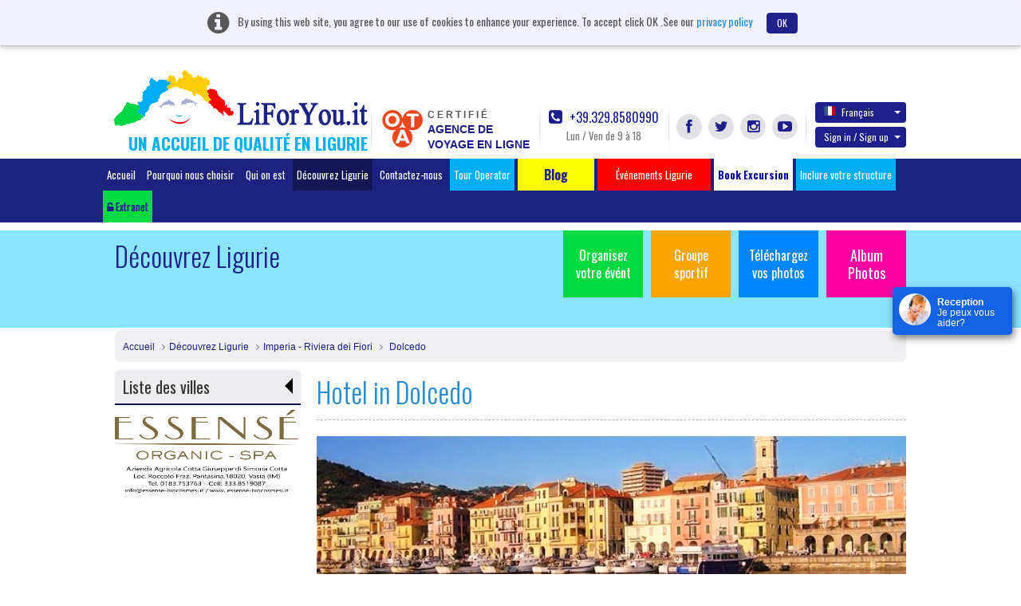

--- FILE ---
content_type: text/html; charset=UTF-8
request_url: https://www.liforyou.it/fr/liguria/sanremo-riviera-dei-fiori/dolcedo.html?page=2
body_size: 22052
content:
<!DOCTYPE html>
<html lang="fr" class="no-js">
    <head>
        <meta charset="utf-8">
        <meta http-equiv="X-UA-Compatible" content="IE=edge,chrome=1">
        <title>RESIDENCE CON BICICLETTE DOLCEDO | HOTEL SUL MARE DOLCEDO - LIFORYOU</title>
        <meta name="keyword" content="Resorts in Dolcedo,Vacation hotels in Dolcedo,seaside Hotels in dolcedo,Family hotels in Dolcedo,Family Resorts in Dolcedo, Villa in Dolcedo,seaside Resorts,Event Hotels Dolcedo,Resorts in Liguria">
        <meta name="description" content="Online Hotel Booking in dolcedo - Liforyou will provide you great saving and offers for room booking.Safe and Secure payment.">
        <meta name="viewport" content="width=device-width">
		<!--<meta name="viewport" content="width=device-width, initial-scale=1, maximum-scale=1, user-scalable=no, shrink-to-fit=no">-->
		<meta http-equiv="content-type" content="application/xhtml+xml; charset=utf-8" />
        		<link rel='stylesheet' type='text/css' href='https://fonts.googleapis.com/css?family=Oswald:400,300,700'>

        <link rel="apple-touch-icon" href="/apple-touch-icon.png">     
        <link rel="shortcut icon" href="/favicon.ico">
	    <link rel="stylesheet" href="/css/bootstrap.css">		
        <link rel="stylesheet" href="/css/custom.css">
        <script src="/js/vendor/modernizr-2.6.2-respond-1.1.0.min.js"></script>
		<link href="https://www.liforyou.it//fr/liguria/sanremo-riviera-dei-fiori/dolcedo.html" rel="canonical" /><link href="https://www.liforyou.it//fr/liguria/sanremo-riviera-dei-fiori/dolcedo.html?page=1" rel="prev" /><link href="https://www.liforyou.it//fr/liguria/sanremo-riviera-dei-fiori/dolcedo.html?page=3" rel="next" />

					<link href="/css/datepicker.css" rel="stylesheet">
				<link rel="stylesheet" href="/css/fileuploader.css">
		
			
		
			
	 <!--<script>
		(function(i,s,o,g,r,a,m){i['GoogleAnalyticsObject']=r;i[r]=i[r]||function(){
		(i[r].q=i[r].q||[]).push(arguments)},i[r].l=1*new Date();a=s.createElement(o),
		m=s.getElementsByTagName(o)[0];a.async=1;a.src=g;m.parentNode.insertBefore(a,m)
		})(window,document,'script','//www.google-analytics.com/analytics.js','ga');

		ga('create', 'UA-60261480-1', 'auto');
		ga('send', 'pageview');

	</script>-->
    </head>
    <body>  
        <header class="header">
						<div class="alert cookiebanner" style="width:100%;">
				<i class="fa fa-info-circle"></i> <span>By using this web site, you agree to our use of cookies to enhance your experience. To accept click OK .See our</span>
				<a href="/privacy/" onclick="window.open('/privacy/', 'Privacy e Cookies', 'height=' + screen.height + ',width=' + screen.width + ',resizable=yes,scrollbars=yes,menubar=yes,location=yes'); return false;">privacy policy</a>
				<a href="#" onclick="userconfirmcookie();" class="btn btn-default close" data-dismiss="alert">OK</a>
			</div>			
									            <div class="container">
                <a class="navbar-brand" href="/home/" style="margin-left:-1px;">
					<img src="/img/headlogo.png" alt="LiForYou.it" title="LiForYou.it" class="headlogo" width="318px" height="70px">
					<h5 class="headtext">Un accueil de qualité en Ligurie</h5>
				</a>

                <div class="nav-right navbar-right nav-custom">
					<div class="otacertif">
						<a href="/notelegal/LiForYouOTACertificata.pdf" target="_blank">
							<img src="/img/otalogo.png" alt="Online Travel Agency" title="Online Travel Agency" width="54px" height="51px">
							<div class="certifdota">
								<span class="certifd">CERTIFIÉ</span>
								<span class="otagency">
									AGENCE DE									<br/>
									VOYAGE EN LIGNE								</span>
							</div>
						</a>
                    </div>
                    <div class="callPhone">
                        <a href="tel:39 329 8580990"><i class="fa fa-phone-square"></i> +39.329.8580990</a>
                        <span class="timing">Lun / Ven de 9 à 18</span>
                    </div>
                    <div class="socLinks">
                        <ul>
                            <li><a href="https://www.facebook.com/liforyou.it" id="facebook" target="_blank" class="fa fa-facebook" title="Facebook" alt="Facebook"></a></li>
                            <li><a href="https://twitter.com/liforyouVacanze" id="twitter" target="_blank" class="fa fa-twitter" title="Twitter" alt="Twitter"></a></li>
                            <li><a href="https://instagram.com/liforyou.it/" id="instagram" target="_blank" class="fa fa-instagram" title="Instagram" alt="Instagram"></a></li>
                            <li><a href="https://www.youtube.com/user/liforyou" id="youtube" target="_blank" class="fa fa-youtube-play" title="YouTube" alt="YouTube"></a></li>
                        </ul>
                    </div>
                    <div class="langSec">
						                        <div class="dropdown">
							                            <a href="#" class="btn dropdown-toggle" data-toggle="dropdown" id="langChange"><span class="glyphicon flag fr"></span>Fran&ccedil;ais <b class="caret"></b></a>
						                            <ul class="dropdown-menu" aria-labelledby="langChange">
						                                <li><a href="/en/liguria/sanremo-riviera-dei-fiori/dolcedo.html?page=2"><span class="glyphicon flag en"></span>English</a></li>
						                                <li><a href="/it/liguria/sanremo-riviera-dei-fiori/dolcedo.html?page=2"><span class="glyphicon flag it"></span>Italiano</a></li>
						                                <li><a href="/de/liguria/sanremo-riviera-dei-fiori/dolcedo.html?page=2"><span class="glyphicon flag de"></span>Deutsch</a></li>
						                                <li><a href="/fr/liguria/sanremo-riviera-dei-fiori/dolcedo.html?page=2"><span class="glyphicon flag fr"></span>Fran&ccedil;ais</a></li>
						                                <li><a href="/ru/liguria/sanremo-riviera-dei-fiori/dolcedo.html?page=2"><span class="glyphicon flag ru"></span>Russian</a></li>
						                            </ul>
                        </div>
					
											<!-- start signin tab -->
	                        <div class="dropdown signupDropdown" id="signup-dropdown">
	                            <a href="#" class="btn dropdown-toggle" data-toggle="dropdown">Sign in / Sign up <b class="caret"></b></a>
	                            <div class="dropdown-menu" role="menu" aria-labelledby="dropdownMenu1" style="width:400px;">
	                                <!-- Nav tabs -->
	                                <div id="signTab">
	                                    <ul class="nav nav-tabs">
	                                        <li class="active"><a href="#signin" data-toggle="tab">Enregistrer</a></li>
	                                        <li><a href="#signup" data-toggle="tab">Sign up</a></li>
	                                    </ul>
	                                    <!-- Tab panes -->
	                                    <div class="tab-content">
											<div class="tab-pane active" id="signin">
																								<form role="form" method="post" action="/home/signin" id="signinform" name="signinform">
													<div class="form-group">
														
<input type="text" name="emailAddress" id="emailAddress" value="" helper="formText" class="form-control" placeholder="Email Address" /><br>													</div>
													<div class="form-group">
														
<input type="password" name="password" id="password" value="" helper="formPassword" class="form-control" placeholder="Password" /><br>													</div>
													<div class="form-group">
														<dt id="signincaptcha-input-label">&#160;</dt>
<dd id="signincaptcha-element">
<img width="200" height="50" alt="" src="http://www.liforyou.it/captcha/img/6fd4fb4df89011b7b82f895750f776ea.png" />
<input type="hidden" name="signincaptcha[id]" value="6fd4fb4df89011b7b82f895750f776ea" class="form-control" id="signincaptcha-id" />
<input type="text" name="signincaptcha[input]" id="signincaptcha-input" value="" class="form-control" /></dd>													</div>
													<div id="checksigninerror" class="error"></div>
													
													<!-- <div class="checkbox">
														<div class="col-md-6 text-left">
															<label>
<div class="button-wrapper"><input type="hidden" name="rememberme" value="0" /><input type="checkbox" name="rememberme" id="rememberme" value="1" helper="formCheckbox" type="checkbox" /></div> Remember me</label>
														</div>
													</div> -->

													<div class="float-left">
													<input type="button" class="btn btn-default" value="Enregistrer" onclick="javascript:checkerror('/home/checksigninerror','checksigninerror','signinform');">
													</div>
													<div class="float-right"><a href="#" data-toggle="modal" data-placement="top" data-target=".bs-example-modal-sm-forgot" title="Mot De Passe Oublié?">Mot De Passe Oublié?</a></div>
												</form>
											</div>

	                                        <div class="tab-pane" id="signup">
													                                            <form role="form" action="/signup/register" method="post" id="signupform" name="signupform">
	                                                <div class="row form-group">
														<div class="col-md-6">
															
<input type="text" name="firstName" id="firstName" value="" helper="formText" class="form-control" maxlength="30" placeholder="Prénom" /><br>														</div>	
														<div class="col-md-6">												
															
<input type="text" name="lastName" id="lastName" value="" helper="formText" class="form-control" maxlength="30" placeholder="Nom De Famille" /><br>														</div>
	                                                </div>
													 <div class="form-group">
	                                                   
<input type="text" name="regemailAddress" id="regemailAddress" value="" helper="formText" class="form-control" placeholder="Enter Email" /><br>	                                                </div>
	                                                <div class="form-group">
	                                                   
<input type="password" name="reguserPassword" id="reguserPassword" value="" helper="formPassword" class="form-control" placeholder="Password" maxlength="25" /><br>	                                                </div>
	                                                <div class="form-group">
	                                                   <dt id="signupcaptcha-input-label">&#160;</dt>
<dd id="signupcaptcha-element">
<img width="200" height="50" alt="" src="http://www.liforyou.it/captcha/img/041571dae7edda6ace2128917c7f45a1.png" />
<input type="hidden" name="signupcaptcha[id]" value="041571dae7edda6ace2128917c7f45a1" class="form-control" id="signupcaptcha-id" />
<input type="text" name="signupcaptcha[input]" id="signupcaptcha-input" value="" class="form-control" /></dd>	                                                </div>
													<div class="form-group">
	                                                   <input id="newsletter" class="check" type="checkbox"  helper="formMultiCheckbox" value="1" name="newsletter">&nbsp;Subscribe for Newletter	                                                </div>
													<div id="checksignuperror"  class="error"></div>
													<input type="button" id="signinsubmit" class="btn btn-default" value="Créer Un Compte" onclick="checkerror('/signup/checksignuperror','checksignuperror','signupform');" >
	                                            </form>
	                                        </div>
	                                    </div>
	                                </div>
	
	                            </div>
	                        </div>
                      <!-- end signin tab  -->
					<div class="modal fade bs-example-modal-sm-forgot" tabindex="-1" role="dialog" aria-labelledby="Terms" aria-hidden="true">
	<div class="modal-dialog modal-540">
		<div class="modal-content">
			<div class="modal-header">
				<button type="button" class="close" data-dismiss="modal" aria-hidden="true">&times;</button>
				<h4 class="modal-title">Recover Password!</h4>
			</div>
			<div class="modal-body">
				<form method="post" action="/forgotpassword/index" id="forgotpassword" name="forgotpassword">
															<div class="form-group">
						<label>Please enter your E-mail to get a new password</label>
						
<input type="text" name="forgotemailAddress" id="forgotemailAddress" value="" helper="formText" class="form-control" placeholder="Entrez votre adresse E-mail" /><br>					</div>
					<div class="form-group">
						<dt id="forgotcaptcha-input-label">&#160;</dt>
<dd id="forgotcaptcha-element">
<img width="200" height="50" alt="" src="http://www.liforyou.it/captcha/img/c2fc6b0439c03133c8a2764187875153.png" />
<input type="hidden" name="forgotcaptcha[id]" value="c2fc6b0439c03133c8a2764187875153" placeholder="Enter the Captcha" class="form-control" id="forgotcaptcha-id" />
<input type="text" name="forgotcaptcha[input]" id="forgotcaptcha-input" value="" placeholder="Enter the Captcha" class="form-control" /></dd>					</div>
				</form>
				<div id="checkforgoterror" class="error"></div>
			</div>
			<div class="modal-footer">
				<input type="button" id="signinsubmit" class="btn btn-default" value="Send Password" onclick="checkerror('/forgotpassword/forgoterror','checkforgoterror','forgotpassword');" >
			</div>
		</div>
	</div>
</div>
<script>
	document.addEventListener("DOMContentLoaded", function() {
		// Select the element by ID
		const forgotelement = document.getElementById("forgotcaptcha-element");
		
		// Prepend text by adding it before the existing text content
		forgotelement.innerHTML  = '<span class="glyphicon glyphicon-refresh" onclick="refreshforgotCaptcha()" style="padding-right: 20px;"></span>' + forgotelement.innerHTML ;
    });
	
	function refreshforgotCaptcha() {
		fetch('/captcha/refreshforgot')
			.then(response => response.json())
			.then(data => {
				// Update the CAPTCHA image src with the new URL
				const captchaImage = document.querySelector("#forgotcaptcha-element img[src*='captcha']");
				captchaImage.src = data.captchaUrl + '?' + new Date().getTime(); // Add timestamp to bypass cache
				
				 document.getElementById('forgotcaptcha-id').value = data.captchaId;
			})
			.catch(error => console.error('Error refreshing CAPTCHA:', error));
	}
</script>						                    </div>
                </div>
            </div>
						<div class="navbar navbar-inverse">
                <div class="container" style="width:1050px;">
                    <ul class="nav navbar-nav menutoplang" style="margin:0px;">
                        <li  ><a href="/home/">Accueil</a></li>
                        <li  ><a href="/home/whytochoose/" onclick="window.open('/home/whytochoose/', 'Why To Choose LiForYou', 'height=' + screen.height + ',width=' + screen.width + ',resizable=yes,scrollbars=yes,menubar=yes,location=yes'); return false;">Pourquoi nous choisir</a></li>
                        <li  ><a href="/aboutus/">Qui on est</a></li>
                        <li class="active"><a href="/liguria/">Découvrez Ligurie</a></li>
                      <!--  <li class="invert"><a href="/specialoffer/"></a></li>
                        <li class="invert"><a href="/nextweekend/"></a></li>-->
                        <li ><a href="/contact/">Contactez-nous</a></li>
						
						<li class="fright"><a href="/touroperator/" target="_blank" title="Tour Operator" alt="Tour Operator">Tour Operator</a></li>
						
                        <li class="bloglihead"><a target="_blank" href="http://www.liguriaforyou.com" style="font-size:16px;"><b>&nbsp;&nbsp;&nbsp;&nbsp;&nbsp;&nbsp;&nbsp;Blog&nbsp;&nbsp;&nbsp;&nbsp;&nbsp;&nbsp;&nbsp;</b></a></li> 
						<li class="fright"><!-- blink_me for blink -->
							<a href="javascript:void(0);" role="button" style="background-color:red;" class="search-popover " data-container="body" data-toggle="popover-wrap" data-placement="bottom" data-content="" title="" alt="">&nbsp;&nbsp;&nbsp;&nbsp;&nbsp;&nbsp;Événements Ligurie&nbsp;&nbsp;&nbsp;&nbsp;&nbsp;&nbsp;</a>
						</li><!-- blink_me class name -->
						<li class="fright "><a style="background-color: #FFFFFF;color:#000099;" href="/fr/excursion/" title="" alt=""><b>Book Excursion</b></a></li>
						<li class="fright"><a href="/it/partner/AddYourProperty.html" target="_blank" title="Inclure votre structure" alt="Inclure votre structure">Inclure votre structure</a></li>

						<!--<li class="fright">
							<a href="#" role="button" class="search-popover" data-container="body" data-toggle="popover-wrap" data-placement="bottom" data-content="" title="" alt=""></a>
														
						</li>-->
						
						<li class="fright"><a href="https://www.liforyou.it/partner/auth/" id="partnerlog" class="partnrlnk"><i class="fa fa fa-unlock-alt"></i> Extranet</a></li>
                    </ul>
                </div>
            </div>
			        </header>

<script>
	document.addEventListener("DOMContentLoaded", function() {
		// Select the element by ID
		const element = document.getElementById("signincaptcha-element");
		const elementsignup = document.getElementById("signupcaptcha-element");

		// Prepend text by adding it before the existing text content
		element.innerHTML  = '<span class="glyphicon glyphicon-refresh" onclick="refreshCaptcha()" style="padding-right: 20px;"></span>' + element.innerHTML ;
		
		elementsignup.innerHTML  = '<span class="glyphicon glyphicon-refresh" onclick="refreshupCaptcha()" style="padding-right: 20px;"></span>' + elementsignup.innerHTML ;
    });
	
	function refreshCaptcha() {
		fetch('/captcha/refreshsignin')
			.then(response => response.json())
			.then(data => {
				// Update the CAPTCHA image src with the new URL
				const captchaImage = document.querySelector("#signincaptcha-element img[src*='captcha']");
				captchaImage.src = data.captchaUrl + '?' + new Date().getTime(); // Add timestamp to bypass cache
				
				 document.getElementById('signincaptcha-id').value = data.captchaId;
			})
			.catch(error => console.error('Error refreshing CAPTCHA:', error));
	}
	
	function refreshupCaptcha() {
		fetch('/captcha/refreshsignup')
			.then(response => response.json())
			.then(data => {
				// Update the CAPTCHA image src with the new URL
				const captchaImage = document.querySelector("#signupcaptcha-element img[src*='captcha']");
				captchaImage.src = data.captchaUrl + '?' + new Date().getTime(); // Add timestamp to bypass cache
				
				 document.getElementById('signupcaptcha-id').value = data.captchaId;
			})
			.catch(error => console.error('Error refreshing CAPTCHA:', error));
	}
</script>        <!-- Main jumbotron for a primary marketing message or call to action -->
        <div class="jumbotron">
            <div class="container">
                                <ul class="jumboLinks">
                    <li><a href="/organizeevent/" class="org hidefootup" id="organizeevent">Organisez votre évént</a></li>
                    <li>
						<a href="/sportsgroup/"  class="sg hidefootup" id="sportsgroup">Groupe sportif</a>
					</li>
					<li>
						<a href="#"  data-toggle="modal" data-target="#uploadphotos" class="up">Téléchargez vos photos</a>
					</li>
					<li><a href="/album/albumphoto/viewall/1/" class="album" style="font-size:18px;">Album Photos</a><br><br></li>							
                </ul>
                <h2>Découvrez Ligurie</h2>
            </div>
        </div>

		<div class="container">
            <!-- Example row of columns -->
			<div class="row">
				<div class="col-md-12">
					<ul class="breadcrumb breadcrumbfull">
						<li><a href="/home/">Accueil</a></li>
													<li><a href="/liguria/">Découvrez Ligurie</a></li>
																	<li><a href="/liguria/sanremo-riviera-dei-fiori.html">Imperia - Riviera dei Fiori</a></li>
									<li><a href="/fr/liguria/sanremo-riviera-dei-fiori/dolcedo.html"> 
										Dolcedo									</a></li>
								
											</ul>
				</div>

				
	
		
	
		
					<div class="col-md-3">
				<h3 class="citytitle" id="head_discovercities">Liste des villes				<div class="discovercities_arrow"></div></h3>
				<div class="listofcity citydiscoverlist" id="discovercities">
											<a href="/fr/liguria/sanremo-riviera-dei-fiori/airole.html"> 
							
							Airole						</a>
						<br/>
											<a href="/fr/liguria/sanremo-riviera-dei-fiori/apricale.html"> 
							
							Apricale						</a>
						<br/>
											<a href="/fr/liguria/sanremo-riviera-dei-fiori/arma-di-taggia.html"> 
							
							Arma di Taggia						</a>
						<br/>
											<a href="/fr/liguria/sanremo-riviera-dei-fiori/bordighera.html"> 
							
							Bordighera						</a>
						<br/>
											<a href="/fr/liguria/sanremo-riviera-dei-fiori/borgomaro.html"> 
							
							Borgomaro						</a>
						<br/>
											<a href="/fr/liguria/sanremo-riviera-dei-fiori/bussana.html"> 
							
							Bussana						</a>
						<br/>
											<a href="/fr/liguria/sanremo-riviera-dei-fiori/camporosso.html"> 
							
							Camporosso						</a>
						<br/>
											<a href="/fr/liguria/sanremo-riviera-dei-fiori/castellaro.html"> 
							
							Castellaro						</a>
						<br/>
											<a href="/fr/liguria/sanremo-riviera-dei-fiori/ceriana.html"> 
							
							Ceriana						</a>
						<br/>
											<a href="/fr/liguria/sanremo-riviera-dei-fiori/cervo.html"> 
							
							Cervo						</a>
						<br/>
											<a href="/fr/liguria/sanremo-riviera-dei-fiori/chiusanico.html"> 
							
							Chiusanico						</a>
						<br/>
											<a href="/fr/liguria/sanremo-riviera-dei-fiori/costarainera.html"> 
							
							Costarainera						</a>
						<br/>
											<a href="/fr/liguria/sanremo-riviera-dei-fiori/diano-castello.html"> 
							
							Diano Castello						</a>
						<br/>
											<a href="/fr/liguria/sanremo-riviera-dei-fiori/diano-marina.html"> 
							
							Diano Marina						</a>
						<br/>
											<a href="/fr/liguria/sanremo-riviera-dei-fiori/dolceacqua.html"> 
							
							Dolceacqua						</a>
						<br/>
											<a href="/fr/liguria/sanremo-riviera-dei-fiori/dolcedo.html"> 
							
							Dolcedo						</a>
						<br/>
											<a href="/fr/liguria/sanremo-riviera-dei-fiori/imperia.html"> 
							
							Imperia						</a>
						<br/>
											<a href="/fr/liguria/sanremo-riviera-dei-fiori/montalto-ligure.html"> 
							
							Montalto Ligure						</a>
						<br/>
											<a href="/fr/liguria/sanremo-riviera-dei-fiori/mortola-superiore.html"> 
							
							Mortola Superiore						</a>
						<br/>
											<a href="/fr/liguria/sanremo-riviera-dei-fiori/ospedaletti.html"> 
							
							Ospedaletti						</a>
						<br/>
											<a href="/fr/liguria/sanremo-riviera-dei-fiori/perinaldo.html"> 
							
							Perinaldo						</a>
						<br/>
											<a href="/fr/liguria/sanremo-riviera-dei-fiori/pigna.html"> 
							
							Pigna						</a>
						<br/>
											<a href="/fr/liguria/sanremo-riviera-dei-fiori/riva-ligure.html"> 
							
							Riva Ligure						</a>
						<br/>
											<a href="/fr/liguria/sanremo-riviera-dei-fiori/rocchetta-nervina.html"> 
							
							Rocchetta Nervina						</a>
						<br/>
											<a href="/fr/liguria/sanremo-riviera-dei-fiori/san-bartolomeo-al-mare.html"> 
							
							San Bartolomeo al Mare						</a>
						<br/>
											<a href="/fr/liguria/sanremo-riviera-dei-fiori/san-lorenzo-al-mare.html"> 
							
							San Lorenzo al Mare						</a>
						<br/>
											<a href="/fr/liguria/sanremo-riviera-dei-fiori/san-romolo.html"> 
							
							San Romolo						</a>
						<br/>
											<a href="/fr/liguria/sanremo-riviera-dei-fiori/sanremo.html"> 
							
							Sanremo						</a>
						<br/>
											<a href="/fr/liguria/sanremo-riviera-dei-fiori/santo-stefano-al-mare.html"> 
							
							Santo Stefano al Mare						</a>
						<br/>
											<a href="/fr/liguria/sanremo-riviera-dei-fiori/taggia.html"> 
							
							Taggia						</a>
						<br/>
											<a href="/fr/liguria/sanremo-riviera-dei-fiori/triora.html"> 
							
							Triora						</a>
						<br/>
											<a href="/fr/liguria/sanremo-riviera-dei-fiori/vallecrosia.html"> 
							
							Vallecrosia						</a>
						<br/>
											<a href="/fr/liguria/sanremo-riviera-dei-fiori/ventimiglia.html"> 
							
							Ventimiglia						</a>
						<br/>
									</div>
				<div class="adbanner-left-outer">
			<img width="230px" height="120px" title="Essensé" alt="Royal Hotel Sanremo" src="/citybannerImages/67aeff78e1a05.jpg">	
	</div>			</div>
				
	
	<div class="col-md-9">			
				<h1 class="heading">Hotel in Dolcedo</h1>
										<img src="/img/img-sanremo-riviera-dei-fiori.png" class="discoimg" title="Dolcedo" alt="Dolcedo" width="100%" height="100%"/>
							<div class="ligcontnt"><br/>
			<h4>Territoire Dolcedo:</h4>
<p>Dolcedo est une petite ville de 1456 habitants située dans la vallée de Prino, près du confluent de la  rivière dei  Boschi avec le torrent Prino.</p>
<p>Le chef-lieu municipal, dit "Piazza" est une vallée centrale typique qui possède déjà un marché. Le quartier dispose de quatre autres grands centres: Isolalunga, juste à l'est de la Piazza, Ripalta, Costa Carnar, Bellissimi et Lecchiore se trouvent plus à l'ouest.</p>

<h4>Culture Dolcedo:</h4>

<p>L'église Saint-Thomas l'Apôtre est un édifice religieux située sur la Piazza San Tommaso à Dolcedo, l'intérieur, plan en croix et trois nefs, avec abside profonde. A l'origine l'intérieur a été décoré de stuc vert et rose, préservée seulement à l'avant et largement remplacé en 1860 par la peinture d'un bleu vif et avec des chapiteaux et les pilastres dorés.  Sont présents dans les neuf autels, certains d'entre eux placés dans les chapelles. L'église abrite également une statue en bois de Notre-Dame du Rosaire et un maître-autel en marbre polychrome. Les stalles sont dix-huitième siècle en noyer marqueté en style piémontaise.</p>

<h4>Excursions Dolcedo:</h4>

<p>Dans l'arrière-pays vous pouvez faire des promenades en contact avec la nature.</p>

<h4>Evénements Dolcedo:</h4>
<ul class="checked-bullet">
	<li>Fête patronale de Saint Thomas l'apôtre, le 21 Décembre.</li>
	<li>Fête du Sacré-Cœur de Jésus, le dernier dimanche de Juin.</li>
	<li>Fête de Notre-Dame de la Miséricorde, dans le hameau de Bellissimi, le premier dimanche de Septembre.</li>
</ul>		</div>

		<ul class="thumList">
						 <li>
				<div class="float-right">
				<div class="interest-sign">
					<span class="icon icon-seasports32" title=""></span><span class="icon icon-groups32" title=""></span><span class="icon icon-trekking32" title=""></span><span class="icon icon-events32" title=""></span><span class="icon icon-bike32" title=""></span>				</div>
				
					
										<div class="padtop96">   
											<a target="_blank" onclick="showcheckmodal('1');" class="btn btn-booking btn-default">Montrer Prix</a>
										</div>
											</div>

				<figure class="thumb">
											<img src="/propphotos/290/modified/573d819bc4bbd.jpg" alt="Hotel Iva" title="Hotel Iva" width="184px" height="auto">
									</figure>
				<h5><a href="/fr/hotel/diano-marina/hotel-iva.html" target="_blank" title="Hotel Iva" alt="Hotel Iva">Hotel Iva</a></h5>
									<i class="fa fa-star staricon"></i>
									<i class="fa fa-star staricon"></i>
									<i class="fa fa-star staricon"></i>
				
								<p><i class="fa fa-map-marker"></i> Diano Marina,Imperia 

									<small class="kmnote"> <i class="icon icon-kilometer"></i> 12.4KM loin </small>
				
				</p>

				
				<p>L' Hotel Iva situato nella zona residenziale di Diano MArina, offre con la sua c....				</p>
							</li>
						 <li>
				<div class="float-right">
				<div class="interest-sign">
					<span class="icon icon-seasports32" title=""></span><span class="icon icon-groups32" title=""></span><span class="icon icon-pet32" title=""></span><span class="icon icon-food32" title=""></span><span class="icon icon-family32" title=""></span>				</div>
				
					
										<div class="padtop96">   
											<a target="_blank" onclick="showcheckmodal('1');" class="btn btn-booking btn-default">Montrer Prix</a>
										</div>
											</div>

				<figure class="thumb">
											<img src="/propphotos/166/modified/552a255f24d62.jpg" alt="Hotel Villa Igea" title="Hotel Villa Igea" width="184px" height="auto">
									</figure>
				<h5><a href="/fr/hotel/diano-marina/hotel-villa-igea.html" target="_blank" title="Hotel Villa Igea" alt="Hotel Villa Igea">Hotel Villa Igea</a></h5>
									<i class="fa fa-star staricon"></i>
									<i class="fa fa-star staricon"></i>
									<i class="fa fa-star staricon"></i>
				
								<p><i class="fa fa-map-marker"></i> Diano Marina,Imperia 

									<small class="kmnote"> <i class="icon icon-kilometer"></i> 12.4KM loin </small>
				
				</p>

				
				<p>Hotel 3 stelle condotto dalla Famiglia Bracco da generazioni, sorge nella zona r....				</p>
							</li>
						 <li>
				<div class="float-right">
				<div class="interest-sign">
					<span class="icon icon-family32" title=""></span>				</div>
				
					
										<div class="padtop96">   
											<a target="_blank" onclick="showcheckmodal('1');" class="btn btn-booking btn-default">Montrer Prix</a>
										</div>
											</div>

				<figure class="thumb">
											<img src="/propphotos/420/modified/66348b74c0667.jpg" alt="Villa Villacolle" title="Villa Villacolle" width="184px" height="auto">
									</figure>
				<h5><a href="/fr/hotel/diano-castello/villa-villacolle.html" target="_blank" title="Villa Villacolle" alt="Villa Villacolle">Villa Villacolle</a></h5>
				
								<p><i class="fa fa-map-marker"></i> Diano Castello,Imperia 

									<small class="kmnote"> <i class="icon icon-kilometer"></i> 12.4KM loin </small>
				
				</p>

				
				<p>CODICE CITRA 008026-LT-0097

Appartamento Villa Villacolle – in villa – a ....				</p>
							</li>
						 <li>
				<div class="float-right">
				<div class="interest-sign">
					<span class="icon icon-pet32" title=""></span>				</div>
				
					
										<div class="padtop96">   
											<a target="_blank" onclick="showcheckmodal('1');" class="btn btn-booking btn-default">Montrer Prix</a>
										</div>
											</div>

				<figure class="thumb">
											<img src="/propphotos/413/modified/6771068d7b083.jpg" alt="Appartamento Margherita - Marghome" title="Appartamento Margherita - Marghome" width="184px" height="auto">
									</figure>
				<h5><a href="/fr/hotel/diano-marina/appartamento-margherita---marghome.html" target="_blank" title="Appartamento Margherita - Marghome" alt="Appartamento Margherita - Marghome">Appartamento Margherita - Marghome</a></h5>
				
								<p><i class="fa fa-map-marker"></i> Diano Marina,Imperia 

									<small class="kmnote"> <i class="icon icon-kilometer"></i> 12.5KM loin </small>
				
				</p>

				
				<p>CODICE CITRA: 008027-LT-0861
				</p>
							</li>
						 <li>
				<div class="float-right">
				<div class="interest-sign">
					<span class="icon icon-groups32" title=""></span><span class="icon icon-pet32" title=""></span><span class="icon icon-family32" title=""></span><span class="icon icon-events32" title=""></span><span class="icon icon-bike32" title=""></span>				</div>
				
					
										<div class="padtop96">   
											<a target="_blank" onclick="showcheckmodal('1');" class="btn btn-booking btn-default">Montrer Prix</a>
										</div>
											</div>

				<figure class="thumb">
											<img src="/propphotos/110/modified/54eb6ce30384e.jpg" alt="Piccolo Hotel" title="Piccolo Hotel" width="184px" height="auto">
									</figure>
				<h5><a href="/fr/hotel/diano-marina/piccolo-hotel.html" target="_blank" title="Piccolo Hotel" alt="Piccolo Hotel">Piccolo Hotel</a></h5>
									<i class="fa fa-star staricon"></i>
									<i class="fa fa-star staricon"></i>
									<i class="fa fa-star staricon"></i>
				
								<p><i class="fa fa-map-marker"></i> Diano Marina,Imperia 

									<small class="kmnote"> <i class="icon icon-kilometer"></i> 12.5KM loin </small>
				
				</p>

				
				<p>Le Piccolo Hotel est situè dans la zone residentielle de Diano Marina près de ....				</p>
							</li>
						 <li>
				<div class="float-right">
				<div class="interest-sign">
					<span class="icon icon-pet32" title=""></span>				</div>
				
					
										<div class="padtop96">   
											<a target="_blank" onclick="showcheckmodal('1');" class="btn btn-booking btn-default">Montrer Prix</a>
										</div>
											</div>

				<figure class="thumb">
											<img src="/propphotos/432/modified/67fcc86de94d5.jpg" alt="Appartamento Marco" title="Appartamento Marco" width="184px" height="auto">
									</figure>
				<h5><a href="/fr/hotel/diano-marina/appartamento-marco.html" target="_blank" title="Appartamento Marco" alt="Appartamento Marco">Appartamento Marco</a></h5>
				
								<p><i class="fa fa-map-marker"></i> Diano Marina,Imperia 

									<small class="kmnote"> <i class="icon icon-kilometer"></i> 12.5KM loin </small>
				
				</p>

				
				<p>In aggiornamento				</p>
							</li>
						 <li>
				<div class="float-right">
				<div class="interest-sign">
					<span class="icon icon-groups32" title=""></span><span class="icon icon-pet32" title=""></span><span class="icon icon-food32" title=""></span><span class="icon icon-family32" title=""></span><span class="icon icon-bike32" title=""></span>				</div>
				
					
										<div class="padtop96">   
											<a target="_blank" onclick="showcheckmodal('1');" class="btn btn-booking btn-default">Montrer Prix</a>
										</div>
											</div>

				<figure class="thumb">
											<img src="/propphotos/234/modified/562f4f4449090.jpg" alt="Ristorante Hotel Il Caminetto" title="Ristorante Hotel Il Caminetto" width="184px" height="auto">
									</figure>
				<h5><a href="/fr/hotel/diano-marina/hotel-ristorante-il-caminetto.html" target="_blank" title="Ristorante Hotel Il Caminetto" alt="Ristorante Hotel Il Caminetto">Ristorante Hotel Il Caminetto</a></h5>
									<i class="fa fa-star staricon"></i>
									<i class="fa fa-star staricon"></i>
				
								<p><i class="fa fa-map-marker"></i> Diano Marina,Imperia 

									<small class="kmnote"> <i class="icon icon-kilometer"></i> 12.5KM loin </small>
				
				</p>

				
				<p>Benvenuti al Caminetto, Albergo – Hotel - Ristorante o Locanda B&B, se preferi....				</p>
							</li>
						 <li>
				<div class="float-right">
				<div class="interest-sign">
					<span class="icon icon-pet32" title=""></span><span class="icon icon-family32" title=""></span>				</div>
				
					
										<div class="padtop96">   
											<a target="_blank" onclick="showcheckmodal('1');" class="btn btn-booking btn-default">Montrer Prix</a>
										</div>
											</div>

				<figure class="thumb">
											<img src="/propphotos/394/modified/5f02d66d51f11.jpg" alt="Casa Pinuccia" title="Casa Pinuccia" width="184px" height="auto">
									</figure>
				<h5><a href="/fr/hotel/diano-marina/casa-pinuccia.html" target="_blank" title="Casa Pinuccia" alt="Casa Pinuccia">Casa Pinuccia</a></h5>
				
								<p><i class="fa fa-map-marker"></i> Diano Marina,Imperia 

									<small class="kmnote"> <i class="icon icon-kilometer"></i> 12.5KM loin </small>
				
				</p>

				
				<p>Bilocale, a 50 metri dal mare, di 55 mq commerciali con ampio terrazzo e un balc....				</p>
							</li>
						 <li>
				<div class="float-right">
				<div class="interest-sign">
					<span class="icon icon-family32" title=""></span>				</div>
				
					
										<div class="padtop96">   
											<a target="_blank" onclick="showcheckmodal('1');" class="btn btn-booking btn-default">Montrer Prix</a>
										</div>
											</div>

				<figure class="thumb">
											<img src="/propphotos/303/modified/65291eab14d52.jpg" alt="Appartamento Franca" title="Appartamento Franca" width="184px" height="auto">
									</figure>
				<h5><a href="/fr/hotel/diano-marina/appartamento-franca.html" target="_blank" title="Appartamento Franca" alt="Appartamento Franca">Appartamento Franca</a></h5>
				
								<p><i class="fa fa-map-marker"></i> Diano Marina,Imperia 

									<small class="kmnote"> <i class="icon icon-kilometer"></i> 12.5KM loin </small>
				
				</p>

				
				<p>Appartamento in Via G.Martino, 38 Diano Marina
Bilocale composto da soggiorno c....				</p>
							</li>
						 <li>
				<div class="float-right">
				<div class="interest-sign">
					<span class="icon icon-family32" title=""></span>				</div>
				
					
										<div class="padtop96">   
											<a target="_blank" onclick="showcheckmodal('1');" class="btn btn-booking btn-default">Montrer Prix</a>
										</div>
											</div>

				<figure class="thumb">
											<img src="/propphotos/411/modified/64a7db98d99b7.jpg" alt="Casa Irene" title="Casa Irene" width="184px" height="auto">
									</figure>
				<h5><a href="/fr/hotel/diano-marina/casa-irene.html" target="_blank" title="Casa Irene" alt="Casa Irene">Casa Irene</a></h5>
				
								<p><i class="fa fa-map-marker"></i> Diano Marina,Imperia 

									<small class="kmnote"> <i class="icon icon-kilometer"></i> 12.5KM loin </small>
				
				</p>

				
				<p>L’appartamento TRILOCALE è composto da un ampio soggiorno – con divano lett....				</p>
							</li>
						 <li>
				<div class="float-right">
				<div class="interest-sign">
					<span class="icon icon-pet32" title=""></span><span class="icon icon-family32" title=""></span>				</div>
				
					
										<div class="padtop96">   
											<a target="_blank" onclick="showcheckmodal('1');" class="btn btn-booking btn-default">Montrer Prix</a>
										</div>
											</div>

				<figure class="thumb">
											<img src="/propphotos/398/modified/63f32a73e65e6.jpg" alt="Appartamento Penelope" title="Appartamento Penelope" width="184px" height="auto">
									</figure>
				<h5><a href="/fr/hotel/diano-marina/appartamento-penelope.html" target="_blank" title="Appartamento Penelope" alt="Appartamento Penelope">Appartamento Penelope</a></h5>
				
								<p><i class="fa fa-map-marker"></i> Diano Marina,Imperia 

									<small class="kmnote"> <i class="icon icon-kilometer"></i> 12.5KM loin </small>
				
				</p>

				
				<p>Alloggio di nuova realizzazione. TRILOCALE di circa 40 mq, situato a piano terra....				</p>
							</li>
						 <li>
				<div class="float-right">
				<div class="interest-sign">
					<span class="icon icon-pet32" title=""></span><span class="icon icon-family32" title=""></span>				</div>
				
					
										<div class="padtop96">   
											<a target="_blank" onclick="showcheckmodal('1');" class="btn btn-booking btn-default">Montrer Prix</a>
										</div>
											</div>

				<figure class="thumb">
											<img src="/propphotos/397/modified/63ef33dc11247.JPG" alt="Appartamento Olimpia" title="Appartamento Olimpia" width="184px" height="auto">
									</figure>
				<h5><a href="/fr/hotel/diano-marina/appartamento-olimpia.html" target="_blank" title="Appartamento Olimpia" alt="Appartamento Olimpia">Appartamento Olimpia</a></h5>
				
								<p><i class="fa fa-map-marker"></i> Diano Marina,Imperia 

									<small class="kmnote"> <i class="icon icon-kilometer"></i> 12.5KM loin </small>
				
				</p>

				
				<p>Alloggio di nuova realizzazione. BILOCALE di 38 mq circa, a piano terra rialzato....				</p>
							</li>
						 <li>
				<div class="float-right">
				<div class="interest-sign">
					<span class="icon icon-pet32" title=""></span><span class="icon icon-family32" title=""></span>				</div>
				
					
										<div class="padtop96">   
											<a target="_blank" onclick="showcheckmodal('1');" class="btn btn-booking btn-default">Montrer Prix</a>
										</div>
											</div>

				<figure class="thumb">
											<img src="/propphotos/395/modified/642d4d984cce5.jpg" alt="Casa Elena" title="Casa Elena" width="184px" height="auto">
									</figure>
				<h5><a href="/fr/hotel/diano-marina/appartamento-elena.html" target="_blank" title="Casa Elena" alt="Casa Elena">Casa Elena</a></h5>
				
								<p><i class="fa fa-map-marker"></i> Diano Marina,Imperia 

									<small class="kmnote"> <i class="icon icon-kilometer"></i> 12.5KM loin </small>
				
				</p>

				
				<p>TRILOCALE (circa 60 mq) completamente rinnovato con aria condizionata, a 50 mt d....				</p>
							</li>
						 <li>
				<div class="float-right">
				<div class="interest-sign">
					<span class="icon icon-pet32" title=""></span><span class="icon icon-family32" title=""></span>				</div>
				
					
										<div class="padtop96">   
											<a target="_blank" onclick="showcheckmodal('1');" class="btn btn-booking btn-default">Montrer Prix</a>
										</div>
											</div>

				<figure class="thumb">
											<img src="/propphotos/396/modified/646f37f450bff.jpg" alt="Appartamento Dorotea" title="Appartamento Dorotea" width="184px" height="auto">
									</figure>
				<h5><a href="/fr/hotel/diano-marina/appartamento-dorotea.html" target="_blank" title="Appartamento Dorotea" alt="Appartamento Dorotea">Appartamento Dorotea</a></h5>
				
								<p><i class="fa fa-map-marker"></i> Diano Marina,Imperia 

									<small class="kmnote"> <i class="icon icon-kilometer"></i> 12.5KM loin </small>
				
				</p>

				
				<p>Alloggio di nuova realizzazione. TRILOCALE di 46 mq circa, a piano terra rialzat....				</p>
							</li>
						 <li>
				<div class="float-right">
				<div class="interest-sign">
					<span class="icon icon-family32" title=""></span>				</div>
				
					
										<div class="padtop96">   
											<a target="_blank" onclick="showcheckmodal('1');" class="btn btn-booking btn-default">Montrer Prix</a>
										</div>
											</div>

				<figure class="thumb">
											<img src="/propphotos/223/modified/56b341da397fb.jpg" alt="Casa Florio" title="Casa Florio" width="184px" height="auto">
									</figure>
				<h5><a href="/fr/hotel/diano-marina/casa-florio.html" target="_blank" title="Casa Florio" alt="Casa Florio">Casa Florio</a></h5>
				
								<p><i class="fa fa-map-marker"></i> Diano Marina,Imperia 

									<small class="kmnote"> <i class="icon icon-kilometer"></i> 12.6KM loin </small>
				
				</p>

				
				<p>Casa Florio est situé à Sant'Anna, un quartier calme de Diano Marina avec de l....				</p>
							</li>
						 <li>
				<div class="float-right">
				<div class="interest-sign">
					<span class="icon icon-seasports32" title=""></span><span class="icon icon-pet32" title=""></span><span class="icon icon-holistic32" title=""></span><span class="icon icon-family32" title=""></span><span class="icon icon-bike32" title=""></span>				</div>
				
					
										<div class="padtop96">   
											<a target="_blank" onclick="showcheckmodal('1');" class="btn btn-booking btn-default">Montrer Prix</a>
										</div>
											</div>

				<figure class="thumb">
											<img src="/propphotos/27/modified/5b8135db3b2c4.jpg" alt="Lorenza Sul Mare" title="Lorenza Sul Mare" width="184px" height="auto">
									</figure>
				<h5><a href="/fr/hotel/diano-marina/lorenza-sul-mare.html" target="_blank" title="Lorenza Sul Mare" alt="Lorenza Sul Mare">Lorenza Sul Mare</a></h5>
				
								<p><i class="fa fa-map-marker"></i> Diano Marina,Imperia 

									<small class="kmnote"> <i class="icon icon-kilometer"></i> 12.6KM loin </small>
				
				</p>

				
				<p>Directement sur la mer et près du centre

Surplombant une plage de sable fin,....				</p>
							</li>
						 <li>
				<div class="float-right">
				<div class="interest-sign">
					<span class="icon icon-pet32" title=""></span>				</div>
				
					
										<div class="padtop96">   
											<a target="_blank" onclick="showcheckmodal('1');" class="btn btn-booking btn-default">Montrer Prix</a>
										</div>
											</div>

				<figure class="thumb">
											<img src="/propphotos/407/modified/661593606092f.jpeg" alt="Appartamento Massimo" title="Appartamento Massimo" width="184px" height="auto">
									</figure>
				<h5><a href="/fr/hotel/diano-marina/appartamento-massimo.html" target="_blank" title="Appartamento Massimo" alt="Appartamento Massimo">Appartamento Massimo</a></h5>
				
								<p><i class="fa fa-map-marker"></i> Diano Marina,Imperia 

									<small class="kmnote"> <i class="icon icon-kilometer"></i> 12.6KM loin </small>
				
				</p>

				
				<p>CODICE CITRA: 008027-LT-0778
Appartamento Massimo - a 50 metri dal mare / Bagni....				</p>
							</li>
						 <li>
				<div class="float-right">
				<div class="interest-sign">
					<span class="icon icon-pet32" title=""></span>				</div>
				
					
										<div class="padtop96">   
											<a target="_blank" onclick="showcheckmodal('1');" class="btn btn-booking btn-default">Montrer Prix</a>
										</div>
											</div>

				<figure class="thumb">
											<img src="/propphotos/387/modified/5ced056247498.jpg" alt="Appartamento Sabrina" title="Appartamento Sabrina" width="184px" height="auto">
									</figure>
				<h5><a href="/fr/hotel/diano-marina/appartamento-sabrina-1.html" target="_blank" title="Appartamento Sabrina" alt="Appartamento Sabrina">Appartamento Sabrina</a></h5>
				
								<p><i class="fa fa-map-marker"></i> Diano Marina,Imperia 

									<small class="kmnote"> <i class="icon icon-kilometer"></i> 12.6KM loin </small>
				
				</p>

				
				<p>BILOCALE 4 posti letto, moderno dotato di living-cucina, divano letto matrimonia....				</p>
							</li>
						 <li>
				<div class="float-right">
				<div class="interest-sign">
					<span class="icon icon-pet32" title=""></span>				</div>
				
					
										<div class="padtop96">   
											<a target="_blank" onclick="showcheckmodal('1');" class="btn btn-booking btn-default">Montrer Prix</a>
										</div>
											</div>

				<figure class="thumb">
											<img src="/propphotos/389/modified/5d2991b1bc22c.jpg" alt="Appartamento Sabrina 3" title="Appartamento Sabrina 3" width="184px" height="auto">
									</figure>
				<h5><a href="/fr/hotel/diano-marina/appartamento-sabrina-3.html" target="_blank" title="Appartamento Sabrina 3" alt="Appartamento Sabrina 3">Appartamento Sabrina 3</a></h5>
				
								<p><i class="fa fa-map-marker"></i> Diano Marina,Imperia 

									<small class="kmnote"> <i class="icon icon-kilometer"></i> 12.6KM loin </small>
				
				</p>

				
				<p>Grande TRILOCALE, 6 posti letto, dotato di ingresso, sala con divano letto matri....				</p>
							</li>
						 <li>
				<div class="float-right">
				<div class="interest-sign">
					<span class="icon icon-pet32" title=""></span>				</div>
				
					
										<div class="padtop96">   
											<a target="_blank" onclick="showcheckmodal('1');" class="btn btn-booking btn-default">Montrer Prix</a>
										</div>
											</div>

				<figure class="thumb">
											<img src="/propphotos/437/modified/68cff1feef7ae.jpg" alt="Diano Beach - Paolo" title="Diano Beach - Paolo" width="184px" height="auto">
									</figure>
				<h5><a href="/fr/hotel/diano-marina/diano-beach---paolo.html" target="_blank" title="Diano Beach - Paolo" alt="Diano Beach - Paolo">Diano Beach - Paolo</a></h5>
				
								<p><i class="fa fa-map-marker"></i> Diano Marina,Imperia 

									<small class="kmnote"> <i class="icon icon-kilometer"></i> 12.7KM loin </small>
				
				</p>

				
				<p>Appartamento bilocale di circa 65 mq con balcone al terzo piano di una palazzina....				</p>
							</li>
						 <li>
				<div class="float-right">
				<div class="interest-sign">
					<span class="icon icon-seasports32" title=""></span><span class="icon icon-groups32" title=""></span><span class="icon icon-pet32" title=""></span><span class="icon icon-food32" title=""></span><span class="icon icon-bike32" title=""></span>				</div>
				
					
										<div class="padtop96">   
											<a target="_blank" onclick="showcheckmodal('1');" class="btn btn-booking btn-default">Montrer Prix</a>
										</div>
											</div>

				<figure class="thumb">
											<img src="/propphotos/116/modified/54dc6dabdec84.jpg" alt="Hotel Arc en Ciel" title="Hotel Arc en Ciel" width="184px" height="auto">
									</figure>
				<h5><a href="/fr/hotel/diano-marina/hotel-arc-en-ciel.html" target="_blank" title="Hotel Arc en Ciel" alt="Hotel Arc en Ciel">Hotel Arc en Ciel</a></h5>
									<i class="fa fa-star staricon"></i>
									<i class="fa fa-star staricon"></i>
									<i class="fa fa-star staricon"></i>
				
								<p><i class="fa fa-map-marker"></i> Diano Marina,Imperia 

									<small class="kmnote"> <i class="icon icon-kilometer"></i> 12.7KM loin </small>
				
				</p>

				
				<p>L’Hotel Arc en Ciel di Diano Marina è un angolo di paradiso della riviera lig....				</p>
							</li>
						 <li>
				<div class="float-right">
				<div class="interest-sign">
					<span class="icon icon-family32" title=""></span>				</div>
				
					
										<div class="padtop96">   
											<a target="_blank" onclick="showcheckmodal('1');" class="btn btn-booking btn-default">Montrer Prix</a>
										</div>
											</div>

				<figure class="thumb">
											<img src="/propphotos/356/modified/59fb2e60e3254.jpg" alt="Victoria Apartments" title="Victoria Apartments" width="184px" height="auto">
									</figure>
				<h5><a href="/fr/hotel/diano-marina/victoria-apartments.html" target="_blank" title="Victoria Apartments" alt="Victoria Apartments">Victoria Apartments</a></h5>
				
								<p><i class="fa fa-map-marker"></i> Diano Marina,Imperia 

									<small class="kmnote"> <i class="icon icon-kilometer"></i> 12.7KM loin </small>
				
				</p>

				
				<p>prova				</p>
							</li>
						 <li>
				<div class="float-right">
				<div class="interest-sign">
					<span class="icon icon-pet32" title=""></span>				</div>
				
					
										<div class="padtop96">   
											<a target="_blank" onclick="showcheckmodal('1');" class="btn btn-booking btn-default">Montrer Prix</a>
										</div>
											</div>

				<figure class="thumb">
											<img src="/propphotos/399/modified/61f91d000382c.JPG" alt="Casa Giannina" title="Casa Giannina" width="184px" height="auto">
									</figure>
				<h5><a href="/fr/hotel/diano-marina/casa-giannina.html" target="_blank" title="Casa Giannina" alt="Casa Giannina">Casa Giannina</a></h5>
				
								<p><i class="fa fa-map-marker"></i> Diano Marina,Imperia 

									<small class="kmnote"> <i class="icon icon-kilometer"></i> 12.7KM loin </small>
				
				</p>

				
				<p>Bilocale spazioso ( 70 mq) soggiorno / cucina e camera da letto, disimpegno, bag....				</p>
							</li>
						 <li>
				<div class="float-right">
				<div class="interest-sign">
					<span class="icon icon-family32" title=""></span>				</div>
				
					
										<div class="padtop96">   
											<a target="_blank" onclick="showcheckmodal('1');" class="btn btn-booking btn-default">Montrer Prix</a>
										</div>
											</div>

				<figure class="thumb">
											<img src="/propphotos/414/modified/65f01e36aab49.jpg" alt="Casa Marisa" title="Casa Marisa" width="184px" height="auto">
									</figure>
				<h5><a href="/fr/hotel/diano-marina/casa-marisa.html" target="_blank" title="Casa Marisa" alt="Casa Marisa">Casa Marisa</a></h5>
				
								<p><i class="fa fa-map-marker"></i> Diano Marina,Imperia 

									<small class="kmnote"> <i class="icon icon-kilometer"></i> 12.7KM loin </small>
				
				</p>

				
				<p>Appartamento con 4 posti letto, composto da ingresso, soggiorno con terrazzino, ....				</p>
							</li>
						 <li>
				<div class="float-right">
				<div class="interest-sign">
					<span class="icon icon-trekking32" title=""></span>				</div>
				
					
										<div class="padtop96">   
											<a target="_blank" onclick="showcheckmodal('1');" class="btn btn-booking btn-default">Montrer Prix</a>
										</div>
											</div>

				<figure class="thumb">
											<img src="/propphotos/425/modified/6683ad0e910ce.jpg" alt="Sea House - Martina" title="Sea House - Martina" width="184px" height="auto">
									</figure>
				<h5><a href="/fr/hotel/diano-marina/sea-house---martina.html" target="_blank" title="Sea House - Martina" alt="Sea House - Martina">Sea House - Martina</a></h5>
				
								<p><i class="fa fa-map-marker"></i> Diano Marina,Imperia 

									<small class="kmnote"> <i class="icon icon-kilometer"></i> 12.7KM loin </small>
				
				</p>

				
				<p>Bilocale sul mare, di circa 45 mq commerciali con ampio balcone vista mare con o....				</p>
							</li>
			
<div class="modal fade bs-example-modal-lg showmap" style="display:none;" tabindex="-1" role="dialog" aria-labelledby="myLargeModalLabel" aria-hidden="true">
	<div class="modal-dialog modal-540" style="width:90%;">
		<div class="modal-content">
			<div class="modal-header" style=" border:0;">
				<button type="button" class="close" data-dismiss="modal" aria-hidden="true">&times;</button>
			</div>	
			<div class="modal-body">
				<div class="mapBox" style="height:700px;">
					<div id="show-map-all" style="width:100%;height:100%;border:1px solid #999;"></div>
				</div>
			</div>
		</div>
	</div>
</div>			</ul>
		<div class="float-left">
			<h2 class="searchfooter">Search and book hotels in Dolcedo</h2>
		</div>
		<div class="float-right">
			<ul class="pagination">
								           
        <!-- Previous page link -->
		    			
        			 <a href="/fr/liguria/sanremo-riviera-dei-fiori/dolcedo.html?page=1" class="pagi fa fa-chevron-left"></a> &nbsp;&nbsp;|
                <!-- Numbered page links -->
        			
		
                            <a href="/fr/liguria/sanremo-riviera-dei-fiori/dolcedo.html?page=1">1</a>
                    			
		
                            2                    			
		
                            <a href="/fr/liguria/sanremo-riviera-dei-fiori/dolcedo.html?page=3">3</a>
                    			
		
                            <a href="/fr/liguria/sanremo-riviera-dei-fiori/dolcedo.html?page=4">4</a>
                    			
		
                            <a href="/fr/liguria/sanremo-riviera-dei-fiori/dolcedo.html?page=5">5</a>
                    			
		
                            <a href="/fr/liguria/sanremo-riviera-dei-fiori/dolcedo.html?page=6">6</a>
                            <!-- Next page link -->
                      |&nbsp;&nbsp; <a href="/fr/liguria/sanremo-riviera-dei-fiori/dolcedo.html?page=3" class="pagi fa fa-chevron-right"></a> 
                &nbsp; Page 2 of 6							</ul>	
		</div>
	</div>

			</div>
        </div> <!-- /container -->
 <div class="modal fade bs-example-modal-sm in" id="checkinmodal" style="display:none;" tabindex="-1" role="dialog" aria-labelledby="myLargeModalLabel" aria-hidden="true">
	<div class="modal-dialog modal-540">
		<div class="modal-content">
			<div class="modal-header">
				<button type="button" class="close" data-dismiss="modal" aria-hidden="true">&times;</button>
				<h4 class="modal-title">Check Availability</h4>
			</div>	
			<div class="modal-body">
										<form role="form" id="checkinform" method="post">
									<!-- <form role="form" action="/searchresult/" id="checkinform" method="post"> -->
										<!-- for home page checkin and checkout -->
					<input type="hidden" name="homepagecheckin" id="homepagecheckin" value="">
					<input type="hidden" name="destination_id" id="destination_id" value="6122960"/>
					<input type="hidden" name="interest[]" id="interest" value=""/>
					<div class="input-daterange">
						<div class="form-group">
						<div class="inputwithicon">
						<i class="fa fa-calendar"></i>
						<input type="text" class="input-sm form-control input-lg" name="checkinDate" id="checkinDate" placeholder="Check in" value="">
						</div>
						</div>
						<div class="form-group">
						<div class="inputwithicon">
						<i class="fa fa-calendar"></i>
						<input type="text" class="input-sm form-control input-lg" name="checkoutDate" id="checkoutDate" placeholder="Check out" value="">
						</div>
						</div>
					<div class="error" id="errorcheck"></div>
					</div>
				</form>
			</div>

			<div class="modal-footer">
				<input type="button" id="checkoutbutton" class="btn btn-default" value="Introduire" onclick="javascript:checkerror('/searchresult/checkerror','errorcheck','checkinform');"/>
			</div>
		</div>
	</div>
</div>	 <div class="modal fade bs-example-modal-sm in" id="albummodal" style="display:none;" tabindex="-1" role="dialog" aria-labelledby="myLargeModalLabel" aria-hidden="true">


</div> <div aria-hidden="true" aria-labelledby="myModalLabel" role="dialog" tabindex="-1" id="searchinterest" class="modal fade" style="display: none;">
            <div class="modal-dialog modal-540">
                <div class="modal-content">
		                    <div class="modal-header">
		                        <button aria-hidden="true" data-dismiss="modal" class="close" type="button">&times;</button>
		                        <h4 id="interesttitle" class="modal-title"></h4>
		                    </div>
		                    <div class="modal-body">
		                        <div class="form-group row">
									<div class="col-md-12">
									   <div class="form-group" id="interdescrip">
									    							
		                                </div>	
									</div>
								</div>
								<div id="checkalbumerror" class="error"></div>	
							</div>	
							<div class="modal-footer">		
		                    	<a href="#" id="interestcontinue" target="_blank"  class="btn float-right btn-default">Continue</a>
							</div>
						<!-- </form> -->
				 </div>
            </div>
        </div> <div aria-hidden="true" aria-labelledby="myModalLabel" role="dialog" tabindex="-1" id="addproperty" class="modal fade" style="display: none;">
            <div class="modal-dialog modal-540">
                <div class="modal-content">
		                    <div class="modal-header" style="border: 0;">
		                        <button aria-hidden="true" data-dismiss="modal" class="close" type="button">&times;</button>
		                    </div>
		                    <div class="modal-body">
		                        <div class="form-group row">
									<div class="modalbuttons">
										<a href="/it/partner/AddYourProperty.html" target="_blank"  class="btn btn-success btn-lg">Iscriviti</a>
										<a href="/partner/auth" target="_blank"  class="btn btn-default btn-lg">Accedi se sei gi&agrave; iscritto</a>
									</div>
								</div>
							</div>	
				 </div>
            </div>
        </div>
	
	<script type="text/javascript" src="//maps.googleapis.com/maps/api/js?key=AIzaSyCF-mXARNVMChCQ9Ts7B5LGcGfmGCIlAME"></script>
	<script src="/js/vendor/jquery-1.10.1.min.js" type="text/javascript"></script>
	<script src="/js/vendor/bootstrap.min.js" type="text/javascript"></script>
	<script src="/js/jquery.cookie.js" type="text/javascript"></script>

	<script src="/js/plugins.js"></script>
	<script src="/js/main.js"></script>
  
	<script type="text/javascript">
		function closerecent(id){
			var curcookie = $.parseJSON($.cookie('propertyclt'));
			for(var i = curcookie.length - 1; i >= 0; i--) {
				if(curcookie[i][0] == id) {
				   curcookie.splice(i, 1);
				}
			}
			var fincoo = JSON.stringify(curcookie);
			$.cookie('propertyclt', fincoo, { expires: 30, path: '/' });
			$('.myAlert_'+id).css('display','none');
		}
		function userconfirmcookie(){
			var serverpath = "www.liforyou.it";
			$.cookie('informcookie', 1, { expires: 365, path: '/', serverpath});
		}
		function closerecentall(){
			$.removeCookie('propertyclt', { path: '/' });
			$('ul#thumAlert').hide();
		}

		$('.search-popover').popover({
			html: true,
			content: function() {
				return $('#search-form').html();
			}
		});

		function showlargerecent(){
			$('#showrecentmapmdl').modal();
			$("#showrecentmapmdl").on("shown.bs.modal",function(){
				recentmap('map-canvaslarge');
			})
		}
     	
	</script>

 
 
  
 
 
		<footer class="footer">
            <div class="subscribe">
                <div class="container">
                    <div class="row">
                        <div class="col-md-11 col-md-offset-1">
                            <div class="row">
                                <div class="col-md-2">
                                    <h3>Newsletter</h3>
                                    <p>Subscribe to best deals</p>
                                </div>
                                <div class="col-md-7 subs-btn">
								   <form name="newsletter" id="newsletterform" role="form" method="post"  onsubmit="return subscribenews();">
                                    <div class="row">
                                        <div class="col-md-8">
                                            <input type="text" name="subemail" id="subemail" placeholder="Enter your email id" class="form-control input-lg">
											<div class="error" id="subscribeerror" style="background:0px;padding-top:2px;"></div>
                                        </div>
                                        <div class="col-md-3">
                                            <input type="submit" value="Subscribe" class="btn btn-primary btn-lg">
                                        </div>
                                    </div>
								  </form>
                                </div>

                                <div class="col-md-3 affil-btn">
                                    <div class="row">
                                        <div class="col-md-10">
											<a href="/affiliate/" class="btn btn-gray btn-lg">Become an Affiliate</a>
                                        </div>
                                    </div>
                                </div>

                            </div>
                        </div>
                    </div>
                </div>
            </div>
            
            <div class="flinks">
                <div class="container">
                    <h4 class="plinkBlock">
								                        
		                            <a id="footerinterest_qtip7"  href="javascript:void(0);" onclick="javascript:showinterest('7','interest');">grands amis à quatre pattes</a> <!-- data-toggle="tooltip" data-placement="top"-->
		                        
										                        
		                            <a id="footerinterest_qtip1"  href="javascript:void(0);" onclick="javascript:showinterest('1','interest');">bike friendly</a> <!-- data-toggle="tooltip" data-placement="top"-->
		                        
										                        
		                            <a id="footerinterest_qtip5"  href="javascript:void(0);" onclick="javascript:showinterest('5','interest');">pour toute la famille</a> <!-- data-toggle="tooltip" data-placement="top"-->
		                        
										                        
		                            <a id="footerinterest_qtip2"  href="javascript:void(0);" onclick="javascript:showinterest('2','interest');">gastronomie et vins</a> <!-- data-toggle="tooltip" data-placement="top"-->
		                        
										                        
		                            <a id="footerinterest_qtip11"  href="javascript:void(0);" onclick="javascript:showinterest('11','interest');">golf</a> <!-- data-toggle="tooltip" data-placement="top"-->
		                        
										                        
		                            <a id="footerinterest_qtip12"  href="javascript:void(0);" onclick="javascript:showinterest('12','interest');">Hiking / Trekking</a> <!-- data-toggle="tooltip" data-placement="top"-->
		                        
										                        
		                            <a id="footerinterest_qtip3"  href="javascript:void(0);" onclick="javascript:showinterest('3','interest');">espace holistique / bien être</a> <!-- data-toggle="tooltip" data-placement="top"-->
		                        
										                        
		                            <a id="footerinterest_qtip8"  href="javascript:void(0);" onclick="javascript:showinterest('8','interest');">équitation</a> <!-- data-toggle="tooltip" data-placement="top"-->
		                        
										                        
		                            <a id="footerinterest_qtip6"  href="javascript:void(0);" onclick="javascript:showinterest('6','interest');">petits animaux de compagnie</a> <!-- data-toggle="tooltip" data-placement="top"-->
		                        
										                        
		                            <a id="footerinterest_qtip4"  href="javascript:void(0);" onclick="javascript:showinterest('4','interest');">sports nautiques</a> <!-- data-toggle="tooltip" data-placement="top"-->
		                        
								                    </h4>
					<h4 class="plinkBlock">
												<a id="organizeeventpopup" class="hidefootup"  href="/organizeevent/">Organize an Event</a>
					    						<a id="sportsgrouppopup" class="hidefootup" href="/sportsgroup/">Sportgruppen</a>
						<a id="bloggrouppopup" class="hidefootup" href="http://www.liguriaforyou.com" target="_blank">Blog</a>
						<style>
						.blink_me {
						  animation: blinker 1s linear infinite;
						}

						@keyframes blinker {  
						  50% { opacity: 0; }
						}
						</style>
						<a class="hidefootup" href="/specialoffer/lastminutehotelsliguria" target="_blank">Special offer</a>
						<blink><a class="hidefootup blink_me" href="/fr/liguriaevents/" target="_blank" style="color:#ff0000;">
						&nbsp;&nbsp;&nbsp;&nbsp;&nbsp;&nbsp;Événements Ligurie&nbsp;&nbsp;&nbsp;&nbsp;&nbsp;&nbsp;						</a></blink>
						<!--<a class="hidefootup" href="/events/" target="_blank" style="color:#ff0000;">Event</a>-->
						<!-- <a href="/links">Links</a> -->
					</h4>
                </div>
                <div class="container">
                    <h4 class="plinkBlock">
						                        <a href="#">Bed & Breakfast</a>
                        </li>
						                        <a href="#">Agrotourisme</a>
                        </li>
						                        <a href="#">Hotel</a>
                        </li>
						                        <a href="#">Landlord</a>
                        </li>
						                        <a href="#">Residence</a>
                        </li>
						                        <a href="#">Villages de vacances</a>
                        </li>
						                        <a href="#">Maison de vacances</a>
                        </li>
						                    </h4>
                </div>
            </div>

            <div class="container">
                <p class="fooLinks">
                    <a href="/aboutus/">Qui on est</a>&emsp;&emsp;
                    <a href="/liguria/">Découvrez Ligurie</a>&emsp;&emsp;
                    <a href="/specialoffer/">Low cost</a>&emsp;&emsp;
                    <a href="/nextweekend/">Le weekend prochain</a>&emsp;&emsp;
                    <a href="/contact/">Contactez-nous</a>&emsp;&emsp;
                    <a href="/privacy/">Conditions générales</a>&emsp;&emsp;
                    <a href="/privacy/">Privacy and Policies</a>&emsp;&emsp;
                    <a href="https://www.liforyou.it/partner/auth/">Extranet Login</a>&emsp;&emsp;
                </p>
                <p class="fooCopy">LIFORYOU S.r.l Società Unipersonale, Via Foce n. 3, 18100 IMPERIA, Liguria,Italy. P.IVA 01603900083</p>
                <p class="fooCopy">&copy;2026 <a href="http://www.liforyou.it">Liforyou srl</a>. Droits réservés.</p>
            </div>
        </footer>
		
		<!-- Modal -->
		<div class="modal fade" id="uploadphotos" tabindex="-1" role="dialog" aria-labelledby="myModalLabel" aria-hidden="true">
            <div class="modal-dialog modal-540">
                <div class="modal-content">
				    				    <form name="albumform" id="albumform" role="form" method="post" enctype="multipart/form-data" action="/album/createalbum">
					<input type="Hidden" id="photostr" name="photostr" value="">
                    <div class="modal-header">
                        <button type="button" class="close" data-dismiss="modal" aria-hidden="true">&times;</button>
                        <h4 class="modal-title" id="myModalLabel">Upload your photos</h4>
                    </div>
                    <div class="modal-body">
                        <div class="form-group row">
															<p class="albinfo">Se il vous plaît Inscrivez-vous ou Inscrivez-vous pour créer un album!</p>
								
						</div>
						<div class="error" id="checkalbumerror"></div>	
					</div>	
					<div class="modal-footer">		
                    								<div class="float-right">
								<a href="/home/login/" class="btn btn-primary btn-sm">Sign in / Sign up</a>							
							</div>						
						                    </div>
					</form>
				                  </div>
            </div>
        </div>

		


 		<script src="/js/bootstrap-datepicker.js" charset="UTF-8"></script>
	<script type="text/javascript">
	$(function(){
		
		$('#excursiondate').datepicker({
			    format: 'dd/mm/yyyy',
				startDate: '21/01/2026',
			});
		
		$('#changecheckindate').click(function() {
				$("#destination_id").val("");
				$("#checkinmodal").css('display','block');
				$('#checkinmodal').modal();
		});

		  $('.input-daterange').datepicker({
			    format: 'dd/mm/yyyy',
		startDate: '21/01/2026',
		language: 'fr'		   });

		$("#fromDate").datepicker().on('changeDate', function (e) {

			var joindate = $('#fromDate').datepicker("getDate");
			joindate.setDate(joindate.getDate() + 30);

			var exjoindate = $('#fromDate').datepicker("getDate");
			exjoindate.setDate(exjoindate.getDate() + 1);

			$("#toDate").datepicker('setDate',exjoindate);
			$("#toDate").datepicker('setEndDate',joindate);
		});

		$("#toDate").datepicker().on('changeDate', function (e) {
			var joindate = $('#fromDate').datepicker("getDate");
			joindate.setDate(joindate.getDate() + 30);
			$("#toDate").datepicker('setEndDate',joindate);
		});




		$("#checkinDate").datepicker().on('changeDate', function (e) {
			var ckijoindate = $('#checkinDate').datepicker("getDate");
			ckijoindate.setDate(ckijoindate.getDate() + 30);

			var exckijoindate = $('#checkinDate').datepicker("getDate");
			exckijoindate.setDate(exckijoindate.getDate() + 1);

			$("#checkoutDate").datepicker('setDate',exckijoindate);
			$("#checkoutDate").datepicker('setEndDate',ckijoindate);
		});

		$("#checkoutDate").datepicker().on('changeDate', function (e) {
			var ckijoindate = $('#checkinDate').datepicker("getDate");
			ckijoindate.setDate(ckijoindate.getDate() + 30);
			$("#checkoutDate").datepicker('setEndDate',ckijoindate);
		});


        
      });

		/*$("#complbookbutton").click(function() {
			var datapass = new Array();
			$("input[name='roombook[]']:checked").each(function() {
				datapass.push($(this).val());
			});
			if(datapass.length == 0 ) { 
				alert('Please select one or more rooms to book');
				return false;
			}
			else { 
				$("#selectroomfrm").submit();
			}
		});*/
		function booknowredirect(roomtypid,boardid)
		{
		   $("#roombook").val(roomtypid);
		    $("#boardId").val(boardid);
		   if($("#roombook").val()>0)
		   {
		     	$("#selectroomfrm").submit();
		   }
		   else
		   {
		     alert('Please select one or more rooms to book');
			 return false;
		   }
		}


		

		function typecheckcalc(selrooms,boardid,roomid,propid){
			
             var numrooms = $(selrooms).val();
			 var datapass = roomid;
			$.ajax({
				  type: "POST",
				  url: "/searchresult/typecheckcalc",
				  data: "roomid="+datapass+"&numrooms="+numrooms+"&boardid="+boardid+"&propid="+propid,
				  success: function(msg){
				       var retarr = msg.split("##");
					  $("#price_"+boardid+"_"+roomid).html(retarr[0]);
					 if(retarr[1]=='')
					  $("#extrabed_"+boardid+"_"+roomid).hide();  
					 else
					 {
						   $("#extrabed_"+boardid+"_"+roomid).html(retarr[1]);
						   $("#extrabed_"+boardid+"_"+roomid).show();
						   var elemid = 'extrabedli_'+boardid+"_"+roomid;
						   expersonqtip(elemid);
					 }
					 if(retarr[2]!='')
					    $("#oldprice_"+boardid+"_"+roomid).html(retarr[2]);
				     if(retarr[3]!='' && boardid==1)
					     $("#no_rooms_"+boardid+"_"+roomid).html(retarr[3]);
					 
				  }
				});
			return false;

		}

			function addmodal(data){
									location.href = "/searchresult/interest/"+data+".html";

									/*$("#interest").val(data);
					$("#checkinmodal").css('display','block');
					$('#checkinmodal').modal();*/
				
			}
	</script>
	<script type="text/javascript">
		$(function(){
			$('#interestfromDate').change( function() { 
				$('#interesttoDate').datepicker('setStartDate',$(this).val());
			});
			$('.input-daterange').datepicker({
			});

			$('#interestfromDate').datepicker({
			    format: 'dd/mm/yyyy'		   
			});
			$('#interesttoDate').datepicker({
			    format: "dd/mm/yyyy",
				startDate: $("#interestfromDate").val()		   
			});
			
			$('#tourFromDate').datepicker({
			    format: "dd/mm/yyyy",
				startDate: '+1d'
			});
			$('#tourToDate').datepicker({
			    format: "dd/mm/yyyy",
				startDate: '+2d'		   
			});
			$('#tourReqdate').datepicker({
			    format: "dd/mm/yyyy",
				startDate: '+1d'
			});		

		});
		
	</script>
 	<script type="text/javascript">
		function showcheckmodal(pageset)
		{
			if(pageset==2)
			$("#homepagecheckin").val('2');
			$("#checkinmodal").css('display','block');
			$('#checkinmodal').modal();
		}
	</script>

	<script type="text/javascript" src="/adminui/js/jquery.autocomplete.min.js"></script> 
	<script type="text/javascript">
		function searchdest(){
			if($('#searchdestination').val() == "") { 
				$("#searchquery").val('');
			}
			var options, a;
			options = { serviceUrl: '/home/search/',formatResult: function (suggestion,currentValue) {
				return '<i class="fa fa-map-marker"></i> '+suggestion.value+'('+suggestion.total+' Properties)';
			}, onSelect: function (suggestion) {
					$("#searchdestination").val(suggestion.value);
					$("#searchquery").val(suggestion.data);
					$("#property_id").val(suggestion.ptyId);
					
		    } 
		};
			a = $('#searchdestination').autocomplete(options);
		}

		function searchdestsportevent(){
			if($('#sedestinationhold').val() == "") { 
				$("#sedestination").val('');
			}
			var options, a;
			options = { serviceUrl: '/sportsgroup/search/', onSelect: function (suggestion) {
					$("#sedestinationhold").val(suggestion.value);
					$("#sedestination").val(suggestion.data);
		    } 
		};
			a = $('#sedestinationhold').autocomplete(options);
		}

		function checkerror(accurl,errelem,sform){
				if(errelem == "errorcheck"){
					var checkindate = $("#checkinDate").val();
					var checkoutdate = $("#checkoutDate").val();
					var destination_id = $("#destination_id").val();
					var homepagecheckin = $("#homepagecheckin").val();
					var interest = $("#interest").val();
					var datapass = "destination_id="+destination_id+"&interest="+interest+"&checkinDate="+checkindate+"&checkoutDate="+checkoutdate+"&homepagecheckin="+homepagecheckin;
				} else if(errelem == "errorhomecheck"){
					//var checkindate = $("#fromDate").val();
					//var checkoutdate = $("#toDate").val();
					//alert($("#searchbox").html);
					if($("#searchbox").html!='')
					{
						var buttonhtml = $("#searchbox").html();
						$("#searchbox").html('<img src="/img/classic-loader-lg.gif" alt="loading" title="loading" align="right" width="50px" height="50px">');
					}
					var destination_id = $("#searchquery").val();
					var datapass = "searchquery="+destination_id;//+"&checkinDate="+checkindate+"&checkoutDate="+checkoutdate;
				}else if(errelem == "checksigninerror"){
					var emailaddress = $("#emailAddress").val();
					var password = $("#password").val();
					var signincaptchaid = $("input[name='signincaptcha[id]']").map(function(){return $(this).val();}).get();;
					var signincaptchavalue = $("input[name='signincaptcha[input]']").map(function(){return $(this).val();}).get();;
					var datapass = "emailAddress="+emailaddress+"&password="+password+"&signincaptchavalue="+signincaptchavalue;
				}else if(errelem == "checkhsigninerror"){
					var emailaddress = $("#albemailAddress").val();
					var password = $("#albpassword").val();
					var datapass = "emailAddress="+emailaddress+"&password="+password;
				}else if(errelem == "checkbookingerror"){
					var emailaddress = $("#BkemailAddress").val();
					var password = $("#Bkpassword").val();
					var datapass = "emailAddress="+emailaddress+"&password="+password;
				}else if(errelem == "checkforgoterror"){
					var emailaddress = $("#forgotpassword #forgotemailAddress").val();
					var forgotcaptchaid = $("input[name='forgotcaptcha[id]']").map(function(){return $(this).val();}).get();;
					var forgotcaptchavalue = $("input[name='forgotcaptcha[input]']").map(function(){return $(this).val();}).get();;
					var datapass = "emailAddress="+emailaddress+"&forgotcaptchavalue="+forgotcaptchavalue;
				}	
				else if(errelem == "checksignuperror"){
				    var firstname = $("#firstName").val();
					var lastname = $("#lastName").val();
					var emailaddress = $("#regemailAddress").val();
					var password = $("#reguserPassword").val();
					var signupcaptchaid = $("input[name='signupcaptcha[id]']").map(function(){return $(this).val();}).get();;
					var signupcaptchavalue = $("input[name='signupcaptcha[input]']").map(function(){return $(this).val();}).get();;
					var datapass = "firstName="+firstname+"&lastName="+lastname+"&regemailAddress="+emailaddress+"&reguserPassword="+password+"&signupcaptchaid="+signupcaptchaid+"&signupcaptchavalue="+signupcaptchavalue;
				}else if(errelem == "checkalbsignuperror"){
				    var firstname = $("#albfirstName").val();
					var lastname = $("#alblastName").val();
					var emailaddress = $("#aregemailAddress").val();
					var password = $("#areguserPassword").val();
					var datapass = "firstName="+firstname+"&lastName="+lastname+"&regemailAddress="+emailaddress+"&reguserPassword="+password;
				}
				else if(errelem == "checkalbumerror")
				{ 
				    var albumname = $("#albumname").val();
					var photos =   $("#photostr").val();
				    var datapass = "photos="+photos+"&albumname="+albumname;
				}
				$("#"+errelem).html('');
				$.ajax({
				  type: "POST",
				  url: accurl,
				  data: datapass,
				  success: function(msg){
					if(msg == 0) { 
						$("#"+errelem).html('');
						$("#"+sform).submit();
						return true;
					} else {
						$("#"+errelem).html(msg);
						if(errelem == "errorhomecheck")
						 	$("#searchbox").html(buttonhtml);
						return false;
					}

				  }
				});
				
				return false;

		}
		</script>
		<script type="text/javascript">
			var selectarea = "6122960";
			$("path").each(function( index ) {
			  if($( this ).attr("data") == selectarea){
			   var idvalue = $( this ).parent().attr("id");
			       if(idvalue.search("_event")==-1)
					highlightmain($( this ).parent().attr("id"));
			  }
			});
		</script>

 	
			
  		<script type="text/javascript">
			function Assignphotostring(filevalue)
			{
				if(filevalue!='')  
				  document.getElementById('photostr').value = document.getElementById('photostr').value+filevalue+',';
			}
			function Bookingsignin()
			{
			   $("#bookingsigninmodal").css('display','block');
			   $('#bookingsigninmodal').modal();
			}
			function getAgelimit(childcnt)
			{
			  $.ajax({
						  type: "POST",
						  url: "/home/getchildage",
						  data: "childcnt="+childcnt,
						  success: function(msg){
							  $("#agelimitdiv").html(msg);
						  }
						});
			}
		</script> 

 
		<script type="text/javascript">
			//$('.carousel').carousel();
			function loadAlbumlist(idvalue,paramval){
				$("#albumajax").html('<div align="center" style="padding-top:40px;"><img src="/img/classic-loader-lg.gif" alt="loading" title="loading" align="middle" width="50px" height="50px"><div>');
				var albumid = idvalue;
				var urlvalue = '';

				if(paramval==1){
				 var urlvalue = "/album/albumdetails";
				}
				else if(paramval==3){
				var urlvalue = "/album/allalbumlist";
				}

				$.ajax({
					  type: "POST",
					  url: urlvalue,
					  data: "albumid="+albumid,
					  success: function(msg){
						  $("#albumajax").html(msg);
						  if(paramval==1||paramval==3)
						  fancyboxdisplay();
					  }
					});
			}
		</script>
 
 	<script type="text/javascript">
		$(document).ready(function() {			
			$('#Carouselbanner').carousel({
				interval: 2000
			});
			$('.carousel-control.left').click(function() {
			  $('#Carouselbanner').carousel('prev');
			});

			$('.carousel-control.right').click(function() {
			  $('#Carouselbanner').carousel('next');
			});
			
		});
	</script>
    
		<script type="text/javascript">
			/*$('.plinkBlock a').tooltip({
			template:'<div class="tooltip tooltipcolor" role="tooltip" id="footertip"><div class="tooltip-arrow"></div><div class="tooltip-inner tooltipcolor"></div></div>'
			});*/
			$('.my-svg g').tooltip({
			template:'<div class="tooltip tooltipcolor" role="tooltip" id="footertip"><div class="tooltip-arrow"></div><div class="tooltip-inner tooltipcolor"></div></div>'
			});

			function showinterest(intid,typeval)
			{
				if(typeval=='interest')
				var querystr = "interestid="+intid;
				else
				var querystr = "articleid="+intid;

				$.ajax({
				  type: "POST",
				  url: "/home/getinterestdetails",
				  data: querystr,
				  success: function(msg){
					   if(msg!='')
					   {
						  $('#interest_qtip'+intid).qtip('hide');
						  $('#footerinterest_qtip'+intid).qtip('hide');
						  $('.hidefootup').qtip('hide');
						   var datadisp = msg.split("##");
						  $("#interesttitle").html(datadisp[0]);
						  $("#interdescrip").html(datadisp[1]);
						  $("#searchinterest").css('display','block');
						  $('#searchinterest').modal();
						  if(typeval=='interest')
						  {
						  $('#interestcontinue').show();
						  $('#interestcontinue').attr('href','/searchresult/interest/'+datadisp[2]+'.html');
						  }
						  else
						  $('#interestcontinue').hide();
					   }
					}
				});
			}
		</script>
		<script type="text/javascript">
							 var interestid = 7;
				$('#interest_qtip'+interestid).qtip({
					content: {
						text: '<div class="imgqtip"><div class="col-md-3"><img src="/img/wall-img-big-pet.png" alt="grands amis à quatre pattes" title="grands amis à quatre pattes" align="middle" width="100px" height="100px"/></div><a href="/searchresult/interest/big-pet-friend.html" title="grands amis à quatre pattes" alt="grands amis à quatre pattes"><span class="interesttitle">GRANDS AMIS à QUATRE PATTES</span></a><p>Tous les sites acceptent les animaux de toutes les tailles  et offrent à leurs clients qui le demandent , des bols pour la nourriture et l&#39;eau. Ils offrent aussi un petit kit d’accueil, aire pour dog Wash, croquettes, lits de camp, tapis absorbants de propreté,  menu spécial sur demande et autres services éventuels personnalisés. Nos amis à quatre pattes sont autorisés à accéder à la salle de restaurant.</p><p><strong>Sur réservation sur le portail LiForYou.it</strong>, nous vous proposons une brochure d&#39;information indiquant les contacts pour &#58; l&#39;assistance vétérinaire, service de toilettage, dog sitting, parcours d&#39;agilité et des indications pour les aires dédiées aux animaux ( plages, parcs, jardins...)</p></div><div class="imgfoot"><div class="col-md-12" style="height:26px;"><p>https://www.liforyou.it</p></div></div>'
					},
				  position: {
						target: 'mouse',
						adjust: {
							mouse: false,
							y: +5,
							x:-15
						},
						 viewport: $(window),
					},
					show: { solo: true },
					 hide: {
						 fixed: true,
						 when: { event: 'inactive' }, 
						 delay: 2000
					 }
				});
							 var interestid = 1;
				$('#interest_qtip'+interestid).qtip({
					content: {
						text: '<div class="imgqtip"><div class="col-md-3"><img src="/img/wall-img-riding.png" alt="bike friendly" title="bike friendly" align="middle" width="100px" height="100px"/></div><a href="/searchresult/interest/bike-friendly.html" title="bike friendly" alt="bike friendly"><span class="interesttitle">BIKE FRIENDLY</span></a>Accompagné de guides VTT, passionnés de plein air, de mer et de montagne, en quelques mots amoureux de la Ligurie, vous pouvez choisir le programme le plus adapté pour vous</div><div class="imgfoot"><div class="col-md-12" style="height:26px;"><p>https://www.liforyou.it</p></div></div>'
					},
				  position: {
						target: 'mouse',
						adjust: {
							mouse: false,
							y: +5,
							x:-15
						},
						 viewport: $(window),
					},
					show: { solo: true },
					 hide: {
						 fixed: true,
						 when: { event: 'inactive' }, 
						 delay: 2000
					 }
				});
							 var interestid = 5;
				$('#interest_qtip'+interestid).qtip({
					content: {
						text: '<div class="imgqtip"><div class="col-md-3"><img src="/img/wall-img-family.png" alt="pour toute la famille" title="pour toute la famille" align="middle" width="100px" height="100px"/></div><a href="/searchresult/interest/family.html" title="pour toute la famille" alt="pour toute la famille"><span class="interesttitle">POUR TOUTE LA FAMILLE</span></a><p>Chaque site d&#39;hébergement propose aux plus petits un espace dedié aux jeux et aux activités ( au sein de l&#39;hôtel ou à l&#39;extérieur) encadré par des équipes d&#39;animations.</p><p>Nous nous engageons à fournir gratuitement, sur demande, lits enfants, baignoires pour bébés, chaises hautes, bords de lit, sièges enfants pour vélo.</p><p>L&#39;hôtel s&#39;engage à fournir <strong>sur réservation sur le site LiForYou.it</strong>, une brochure d&#39;informations concernant les activités proposées par les équipes d&#39;animations.</p></div><div class="imgfoot"><div class="col-md-12" style="height:26px;"><p>https://www.liforyou.it</p></div></div>'
					},
				  position: {
						target: 'mouse',
						adjust: {
							mouse: false,
							y: +5,
							x:-15
						},
						 viewport: $(window),
					},
					show: { solo: true },
					 hide: {
						 fixed: true,
						 when: { event: 'inactive' }, 
						 delay: 2000
					 }
				});
							 var interestid = 2;
				$('#interest_qtip'+interestid).qtip({
					content: {
						text: '<div class="imgqtip"><div class="col-md-3"><img src="/img/wall-img-food.png" alt="gastronomie et vins" title="gastronomie et vins" align="middle" width="100px" height="100px"/></div><a href="/searchresult/interest/food-and-wine.html" title="gastronomie et vins" alt="gastronomie et vins"><span class="interesttitle">GASTRONOMIE ET VINS</span></a><p>La Ligurie propose une grande diversité de spécialités gastronomiques et des vins de grande qualité.</p><p>Nos artisans locaux et les meilleures équipes œnologiques organisent dans des lieux réservés ( et même à l&#39;extérieur) des dégustations de produits typiques de la Ligurie.</p></div><div class="imgfoot"><div class="col-md-12" style="height:26px;"><p>https://www.liforyou.it</p></div></div>'
					},
				  position: {
						target: 'mouse',
						adjust: {
							mouse: false,
							y: +5,
							x:-15
						},
						 viewport: $(window),
					},
					show: { solo: true },
					 hide: {
						 fixed: true,
						 when: { event: 'inactive' }, 
						 delay: 2000
					 }
				});
							 var interestid = 11;
				$('#interest_qtip'+interestid).qtip({
					content: {
						text: '<div class="imgqtip"><div class="col-md-3"><img src="/img/wall-img-golf.png" alt="golf" title="golf" align="middle" width="100px" height="100px"/></div><a href="/searchresult/interest/golf.html" title="golf" alt="golf"><span class="interesttitle">GOLF</span></a><p>Chaque Site d&#39;hébergement est situé à proximité d&#39;un Golf Club et nous proposons aux clients qui aiment ce sport un service de navette gratuit ou conventionné.</p><p>Nous proposons à tous les clients <strong>ayant réservés sur le portail LiForYou.it</strong> un guide d&#39;informations concernant le centre sportif et les services offerts, ainsi que les facilités prévues avec les partenaires de l&#39;hôtel.</p></div><div class="imgfoot"><div class="col-md-12" style="height:26px;"><p>https://www.liforyou.it</p></div></div>'
					},
				  position: {
						target: 'mouse',
						adjust: {
							mouse: false,
							y: +5,
							x:-15
						},
						 viewport: $(window),
					},
					show: { solo: true },
					 hide: {
						 fixed: true,
						 when: { event: 'inactive' }, 
						 delay: 2000
					 }
				});
							 var interestid = 12;
				$('#interest_qtip'+interestid).qtip({
					content: {
						text: '<div class="imgqtip"><div class="col-md-3"><img src="/img/wall-img-trekking.png" alt="Hiking / Trekking" title="Hiking / Trekking" align="middle" width="100px" height="100px"/></div><a href="/searchresult/interest/hiking-trekking.html" title="Hiking / Trekking" alt="Hiking / Trekking"><span class="interesttitle">HIKING / TREKKING</span></a><p>La structure se trouve à proximité des parcours de randonnée / Trekking.</p><p>Pour les clients avec des réservations à partir du portail Liforyou.it, il sera réservé le matériel d&#39;information sur les itinéraires et les services de guide par l&#39;équipe de confiance qui coopèrent avec la structure.</p></div><div class="imgfoot"><div class="col-md-12" style="height:26px;"><p>https://www.liforyou.it</p></div></div>'
					},
				  position: {
						target: 'mouse',
						adjust: {
							mouse: false,
							y: +5,
							x:-15
						},
						 viewport: $(window),
					},
					show: { solo: true },
					 hide: {
						 fixed: true,
						 when: { event: 'inactive' }, 
						 delay: 2000
					 }
				});
							 var interestid = 3;
				$('#interest_qtip'+interestid).qtip({
					content: {
						text: '<div class="imgqtip"><div class="col-md-3"><img src="/img/wall-img-wellness.png" alt="espace holistique / bien être" title="espace holistique / bien être" align="middle" width="100px" height="100px"/></div><a href="/searchresult/interest/holistic-and-wellness.html" title="espace holistique / bien être" alt="espace holistique / bien être"><span class="interesttitle">ESPACE HOLISTIQUE / BIEN êTRE</span></a><p>Après une belle journée à la plage ou une activité sportive, un moment de détente et de bien-être prépare de la meilleure façon une soirée agréable...</p><p>Chaque site d&#39;hébergement met gratuitement à disposition des clients un espace équipé d&#39;un service SPA ( massages et soins) encadré par des partenaires professionnels.</p><p>L&#39;hôtel s&#39;engage à livrer aux clients ayant réservés <strong>directement sur le portail LiForYou.it</strong>, un kit d&#39;information concernant les services SPA.</p></div><div class="imgfoot"><div class="col-md-12" style="height:26px;"><p>https://www.liforyou.it</p></div></div>'
					},
				  position: {
						target: 'mouse',
						adjust: {
							mouse: false,
							y: +5,
							x:-15
						},
						 viewport: $(window),
					},
					show: { solo: true },
					 hide: {
						 fixed: true,
						 when: { event: 'inactive' }, 
						 delay: 2000
					 }
				});
							 var interestid = 8;
				$('#interest_qtip'+interestid).qtip({
					content: {
						text: '<div class="imgqtip"><div class="col-md-3"><img src="/img/wall-img-horse.png" alt="équitation" title="équitation" align="middle" width="100px" height="100px"/></div><a href="/searchresult/interest/horse-ride.html" title="équitation" alt="équitation"><span class="interesttitle">éQUITATION</span></a><p>Chaque site d&#39;hébergement est situé à proximité d&#39;un centre équestre conventionné. Pour les clients qui aiment les sports équestres, il fournit un service de navette gratuit et/ou conventionné.</p><p>Un kit d&#39;information sera livré aux clients <strong>ayant réservés sur le portail LiForYou.it</strong> permettant d&#39;obtenir toutes les informations nécessaires pour la pratique de cette discipline.</p></div><div class="imgfoot"><div class="col-md-12" style="height:26px;"><p>https://www.liforyou.it</p></div></div>'
					},
				  position: {
						target: 'mouse',
						adjust: {
							mouse: false,
							y: +5,
							x:-15
						},
						 viewport: $(window),
					},
					show: { solo: true },
					 hide: {
						 fixed: true,
						 when: { event: 'inactive' }, 
						 delay: 2000
					 }
				});
							 var interestid = 6;
				$('#interest_qtip'+interestid).qtip({
					content: {
						text: '<div class="imgqtip"><div class="col-md-3"><img src="/img/wall-img-pet.png" alt="petits animaux de compagnie" title="petits animaux de compagnie" align="middle" width="100px" height="100px"/></div><a href="/searchresult/interest/little-pet-friends.html" title="petits animaux de compagnie" alt="petits animaux de compagnie"><span class="interesttitle">PETITS ANIMAUX DE COMPAGNIE</span></a><p>Tous les sites acceptent les petits animaux et offrent à leurs clients qui le demandent , des bols pour la nourriture et l&#39;eau.</p><p><strong>Sur réservation sur le portail LiForYou.it</strong>, nous vous proposons une brochure d&#39;information indiquant les contacts pour &#58; l&#39;assistance vétérinaire, service de toilettage, dog sitting, parcours d&#39;agilité et des indications pour les aires dédiées aux animaux ( plages, parcs, jardins...)</p></div><div class="imgfoot"><div class="col-md-12" style="height:26px;"><p>https://www.liforyou.it</p></div></div>'
					},
				  position: {
						target: 'mouse',
						adjust: {
							mouse: false,
							y: +5,
							x:-15
						},
						 viewport: $(window),
					},
					show: { solo: true },
					 hide: {
						 fixed: true,
						 when: { event: 'inactive' }, 
						 delay: 2000
					 }
				});
							 var interestid = 4;
				$('#interest_qtip'+interestid).qtip({
					content: {
						text: '<div class="imgqtip"><div class="col-md-3"><img src="/img/wall-img-seasports.png" alt="sports nautiques" title="sports nautiques" align="middle" width="100px" height="100px"/></div><a href="/searchresult/interest/sea-sports.html" title="sports nautiques" alt="sports nautiques"><span class="interesttitle">SPORTS NAUTIQUES</span></a><p>Chaque site d&#39;hébergement propose un espace fermé pour abriter les petits équipements sportifs ( planches de surfs, bouées, jeux de plage....), ainsi qu&#39;un espace de lavage à l&#39;extérieur.</p><p>Un kit d&#39;informations sera remis aux clients ayant réserver <strong>directement sur le site LiForyou.it</strong>, permettant d&#39;obtenir toutes les informations sur les services, horaires des cours ... délivrés par les équipes qualifiées de l&#39;hôtel.</p></div><div class="imgfoot"><div class="col-md-12" style="height:26px;"><p>https://www.liforyou.it</p></div></div>'
					},
				  position: {
						target: 'mouse',
						adjust: {
							mouse: false,
							y: +5,
							x:-15
						},
						 viewport: $(window),
					},
					show: { solo: true },
					 hide: {
						 fixed: true,
						 when: { event: 'inactive' }, 
						 delay: 2000
					 }
				});
							 var interestid = 7;
				 $('#footerinterest_qtip'+interestid).qtip({
					content: {
						text: '<div class="imgqtip"><div class="col-md-3"><img src="/img/wall-img-big-pet.png" alt="grands amis à quatre pattes" title="grands amis à quatre pattes" align="middle" width="100px" height="100px"/></div><span class="interesttitle">GRANDS AMIS à QUATRE PATTES</span><p>Tous les sites acceptent les animaux de toutes les tailles  et offrent à leurs clients qui le demandent , des bols pour la nourriture et l&#39;eau. Ils offrent aussi un petit kit d’accueil, aire pour dog Wash, croquettes, lits de camp, tapis absorbants de propreté,  menu spécial sur demande et autres services éventuels personnalisés. Nos amis à quatre pattes sont autorisés à accéder à la salle de restaurant.</p><p><strong>Sur réservation sur le portail LiForYou.it</strong>, nous vous proposons une brochure d&#39;information indiquant les contacts pour &#58; l&#39;assistance vétérinaire, service de toilettage, dog sitting, parcours d&#39;agilité et des indications pour les aires dédiées aux animaux ( plages, parcs, jardins...)</p></div><div class="imgfoot"><div class="col-md-12" style="height:26px;"><p>'+'https://www.liforyou.it'+'</p></div></div>'
					},
					position: {
						target: 'mouse',
						adjust: {
							screen : true,
							y: +10
						},
						viewport: $(window),
					},
					show: { solo: true },
					hide: {
						 fixed: true,
						 when: { event: 'inactive' }, 
						 delay: 2000
					 }
				});
							 var interestid = 1;
				 $('#footerinterest_qtip'+interestid).qtip({
					content: {
						text: '<div class="imgqtip"><div class="col-md-3"><img src="/img/wall-img-riding.png" alt="bike friendly" title="bike friendly" align="middle" width="100px" height="100px"/></div><span class="interesttitle">BIKE FRIENDLY</span>Accompagné de guides VTT, passionnés de plein air, de mer et de montagne, en quelques mots amoureux de la Ligurie, vous pouvez choisir le programme le plus adapté pour vous</div><div class="imgfoot"><div class="col-md-12" style="height:26px;"><p>'+'https://www.liforyou.it'+'</p></div></div>'
					},
					position: {
						target: 'mouse',
						adjust: {
							screen : true,
							y: +10
						},
						viewport: $(window),
					},
					show: { solo: true },
					hide: {
						 fixed: true,
						 when: { event: 'inactive' }, 
						 delay: 2000
					 }
				});
							 var interestid = 5;
				 $('#footerinterest_qtip'+interestid).qtip({
					content: {
						text: '<div class="imgqtip"><div class="col-md-3"><img src="/img/wall-img-family.png" alt="pour toute la famille" title="pour toute la famille" align="middle" width="100px" height="100px"/></div><span class="interesttitle">POUR TOUTE LA FAMILLE</span><p>Chaque site d&#39;hébergement propose aux plus petits un espace dedié aux jeux et aux activités ( au sein de l&#39;hôtel ou à l&#39;extérieur) encadré par des équipes d&#39;animations.</p><p>Nous nous engageons à fournir gratuitement, sur demande, lits enfants, baignoires pour bébés, chaises hautes, bords de lit, sièges enfants pour vélo.</p><p>L&#39;hôtel s&#39;engage à fournir <strong>sur réservation sur le site LiForYou.it</strong>, une brochure d&#39;informations concernant les activités proposées par les équipes d&#39;animations.</p></div><div class="imgfoot"><div class="col-md-12" style="height:26px;"><p>'+'https://www.liforyou.it'+'</p></div></div>'
					},
					position: {
						target: 'mouse',
						adjust: {
							screen : true,
							y: +10
						},
						viewport: $(window),
					},
					show: { solo: true },
					hide: {
						 fixed: true,
						 when: { event: 'inactive' }, 
						 delay: 2000
					 }
				});
							 var interestid = 2;
				 $('#footerinterest_qtip'+interestid).qtip({
					content: {
						text: '<div class="imgqtip"><div class="col-md-3"><img src="/img/wall-img-food.png" alt="gastronomie et vins" title="gastronomie et vins" align="middle" width="100px" height="100px"/></div><span class="interesttitle">GASTRONOMIE ET VINS</span><p>La Ligurie propose une grande diversité de spécialités gastronomiques et des vins de grande qualité.</p><p>Nos artisans locaux et les meilleures équipes œnologiques organisent dans des lieux réservés ( et même à l&#39;extérieur) des dégustations de produits typiques de la Ligurie.</p></div><div class="imgfoot"><div class="col-md-12" style="height:26px;"><p>'+'https://www.liforyou.it'+'</p></div></div>'
					},
					position: {
						target: 'mouse',
						adjust: {
							screen : true,
							y: +10
						},
						viewport: $(window),
					},
					show: { solo: true },
					hide: {
						 fixed: true,
						 when: { event: 'inactive' }, 
						 delay: 2000
					 }
				});
							 var interestid = 11;
				 $('#footerinterest_qtip'+interestid).qtip({
					content: {
						text: '<div class="imgqtip"><div class="col-md-3"><img src="/img/wall-img-golf.png" alt="golf" title="golf" align="middle" width="100px" height="100px"/></div><span class="interesttitle">GOLF</span><p>Chaque Site d&#39;hébergement est situé à proximité d&#39;un Golf Club et nous proposons aux clients qui aiment ce sport un service de navette gratuit ou conventionné.</p><p>Nous proposons à tous les clients <strong>ayant réservés sur le portail LiForYou.it</strong> un guide d&#39;informations concernant le centre sportif et les services offerts, ainsi que les facilités prévues avec les partenaires de l&#39;hôtel.</p></div><div class="imgfoot"><div class="col-md-12" style="height:26px;"><p>'+'https://www.liforyou.it'+'</p></div></div>'
					},
					position: {
						target: 'mouse',
						adjust: {
							screen : true,
							y: +10
						},
						viewport: $(window),
					},
					show: { solo: true },
					hide: {
						 fixed: true,
						 when: { event: 'inactive' }, 
						 delay: 2000
					 }
				});
							 var interestid = 12;
				 $('#footerinterest_qtip'+interestid).qtip({
					content: {
						text: '<div class="imgqtip"><div class="col-md-3"><img src="/img/wall-img-trekking.png" alt="Hiking / Trekking" title="Hiking / Trekking" align="middle" width="100px" height="100px"/></div><span class="interesttitle">HIKING / TREKKING</span><p>La structure se trouve à proximité des parcours de randonnée / Trekking.</p><p>Pour les clients avec des réservations à partir du portail Liforyou.it, il sera réservé le matériel d&#39;information sur les itinéraires et les services de guide par l&#39;équipe de confiance qui coopèrent avec la structure.</p></div><div class="imgfoot"><div class="col-md-12" style="height:26px;"><p>'+'https://www.liforyou.it'+'</p></div></div>'
					},
					position: {
						target: 'mouse',
						adjust: {
							screen : true,
							y: +10
						},
						viewport: $(window),
					},
					show: { solo: true },
					hide: {
						 fixed: true,
						 when: { event: 'inactive' }, 
						 delay: 2000
					 }
				});
							 var interestid = 3;
				 $('#footerinterest_qtip'+interestid).qtip({
					content: {
						text: '<div class="imgqtip"><div class="col-md-3"><img src="/img/wall-img-wellness.png" alt="espace holistique / bien être" title="espace holistique / bien être" align="middle" width="100px" height="100px"/></div><span class="interesttitle">ESPACE HOLISTIQUE / BIEN êTRE</span><p>Après une belle journée à la plage ou une activité sportive, un moment de détente et de bien-être prépare de la meilleure façon une soirée agréable...</p><p>Chaque site d&#39;hébergement met gratuitement à disposition des clients un espace équipé d&#39;un service SPA ( massages et soins) encadré par des partenaires professionnels.</p><p>L&#39;hôtel s&#39;engage à livrer aux clients ayant réservés <strong>directement sur le portail LiForYou.it</strong>, un kit d&#39;information concernant les services SPA.</p></div><div class="imgfoot"><div class="col-md-12" style="height:26px;"><p>'+'https://www.liforyou.it'+'</p></div></div>'
					},
					position: {
						target: 'mouse',
						adjust: {
							screen : true,
							y: +10
						},
						viewport: $(window),
					},
					show: { solo: true },
					hide: {
						 fixed: true,
						 when: { event: 'inactive' }, 
						 delay: 2000
					 }
				});
							 var interestid = 8;
				 $('#footerinterest_qtip'+interestid).qtip({
					content: {
						text: '<div class="imgqtip"><div class="col-md-3"><img src="/img/wall-img-horse.png" alt="équitation" title="équitation" align="middle" width="100px" height="100px"/></div><span class="interesttitle">éQUITATION</span><p>Chaque site d&#39;hébergement est situé à proximité d&#39;un centre équestre conventionné. Pour les clients qui aiment les sports équestres, il fournit un service de navette gratuit et/ou conventionné.</p><p>Un kit d&#39;information sera livré aux clients <strong>ayant réservés sur le portail LiForYou.it</strong> permettant d&#39;obtenir toutes les informations nécessaires pour la pratique de cette discipline.</p></div><div class="imgfoot"><div class="col-md-12" style="height:26px;"><p>'+'https://www.liforyou.it'+'</p></div></div>'
					},
					position: {
						target: 'mouse',
						adjust: {
							screen : true,
							y: +10
						},
						viewport: $(window),
					},
					show: { solo: true },
					hide: {
						 fixed: true,
						 when: { event: 'inactive' }, 
						 delay: 2000
					 }
				});
							 var interestid = 6;
				 $('#footerinterest_qtip'+interestid).qtip({
					content: {
						text: '<div class="imgqtip"><div class="col-md-3"><img src="/img/wall-img-pet.png" alt="petits animaux de compagnie" title="petits animaux de compagnie" align="middle" width="100px" height="100px"/></div><span class="interesttitle">PETITS ANIMAUX DE COMPAGNIE</span><p>Tous les sites acceptent les petits animaux et offrent à leurs clients qui le demandent , des bols pour la nourriture et l&#39;eau.</p><p><strong>Sur réservation sur le portail LiForYou.it</strong>, nous vous proposons une brochure d&#39;information indiquant les contacts pour &#58; l&#39;assistance vétérinaire, service de toilettage, dog sitting, parcours d&#39;agilité et des indications pour les aires dédiées aux animaux ( plages, parcs, jardins...)</p></div><div class="imgfoot"><div class="col-md-12" style="height:26px;"><p>'+'https://www.liforyou.it'+'</p></div></div>'
					},
					position: {
						target: 'mouse',
						adjust: {
							screen : true,
							y: +10
						},
						viewport: $(window),
					},
					show: { solo: true },
					hide: {
						 fixed: true,
						 when: { event: 'inactive' }, 
						 delay: 2000
					 }
				});
							 var interestid = 4;
				 $('#footerinterest_qtip'+interestid).qtip({
					content: {
						text: '<div class="imgqtip"><div class="col-md-3"><img src="/img/wall-img-seasports.png" alt="sports nautiques" title="sports nautiques" align="middle" width="100px" height="100px"/></div><span class="interesttitle">SPORTS NAUTIQUES</span><p>Chaque site d&#39;hébergement propose un espace fermé pour abriter les petits équipements sportifs ( planches de surfs, bouées, jeux de plage....), ainsi qu&#39;un espace de lavage à l&#39;extérieur.</p><p>Un kit d&#39;informations sera remis aux clients ayant réserver <strong>directement sur le site LiForyou.it</strong>, permettant d&#39;obtenir toutes les informations sur les services, horaires des cours ... délivrés par les équipes qualifiées de l&#39;hôtel.</p></div><div class="imgfoot"><div class="col-md-12" style="height:26px;"><p>'+'https://www.liforyou.it'+'</p></div></div>'
					},
					position: {
						target: 'mouse',
						adjust: {
							screen : true,
							y: +10
						},
						viewport: $(window),
					},
					show: { solo: true },
					hide: {
						 fixed: true,
						 when: { event: 'inactive' }, 
						 delay: 2000
					 }
				});
						$('#organizeevent').qtip({
					content: {   
						text: '<div class="imgqtip"><div class="col-md-3"><img src="/img/wall-orgevent.png" alt="Organize an Event" title="Organize an Event" align="middle" width="100px" height="100px"/></div><span class="interesttitle">ORGANIZE AN EVENT</span><p>The structure can accommodate groups or individual customers for each event type. In close collaboration with Liforyou.it, it offers a free advice for the success of the event, providing internal services or the help of specialized teams, useful to organize successful events.</p></div><div class="imgfoot"><div class="col-md-12"  style="height:26px;"><p>'+'https://www.liforyou.it'+'</p></div></div>'
					},
				  position: {
						my : 'top center',
						at : 'bottom center',
						adjust : {
							screen : true,
							y: -5
						},
					},
					show: { solo: true },
					hide: {
						 fixed: true,
						 when: { event: 'inactive' }, 
						 delay: 2
					 }
				});
				$('#organizeeventpopup').qtip({
					content: {   
						text: '<div class="imgqtip"><div class="col-md-3"><img src="/img/wall-orgevent.png" alt="Organize an Event" title="Organize an Event" align="middle" width="100px" height="100px"/></div><span class="interesttitle">ORGANIZE AN EVENT</span><p>The structure can accommodate groups or individual customers for each event type. In close collaboration with Liforyou.it, it offers a free advice for the success of the event, providing internal services or the help of specialized teams, useful to organize successful events.</p></div><div class="imgfoot"><div class="col-md-12" style="height:26px;"><p>'+'https://www.liforyou.it'+'</p></div></div>'
					},
				   position: {
						my : 'top center',
						at : 'top center',
						adjust : {
							screen : true,
							y: +10
						},
					},
					show: { solo: true },
					hide: {
						 fixed: true,
						 when: { event: 'inactive' }, 
						 delay: 2000
					 }
				});
								$('#sportsgroup').qtip({
					content: {   //wall-orgevent.png
						text: '<div class="imgqtip"><div class="col-md-3"><img src="/img/wall-sportsgrp.png" alt="Sportgruppen" title="Sportgruppen" align="middle" width="100px" height="100px"/></div><span class="interesttitle">SPORTGRUPPEN</span><p>Die Struktur ist für Sportgruppen bis zu 15 Personen geeignet und beantwortet Ihnen alle Fragen bezüglich Ihres Aufenthaltes.In enger Zusammenarbeit mit Liforyou.it wird Ihnen die Möglichkeit gegeben auf Ihre speziellen Wünsche einzugehen. So zum Beispiel gibt es Briefingräume und Self Service Waschsalons oder Waschsalons welche mit uns konventioniert sind. Die Unterbringung ist für jegliche Art von Gruppen geeignet.</p></div><div class="imgfoot"><div class="col-md-12" style="height:26px;"><p>'+'https://www.liforyou.it'+'</p></div></div>'
					},
					position: {
						my : 'top center',
						at : 'bottom center',
						adjust : {
							screen : true,
							y: -5
						},
					},
					show: { solo: true },
					hide: {
						 fixed: true,
						 when: { event: 'inactive' }, 
						 delay: 2
					 }
				});
				$('#sportsgrouppopup').qtip({
					content: {   //wall-orgevent.png
						text: '<div class="imgqtip"><div class="col-md-3"><img src="/img/wall-sportsgrp.png" alt="Sportgruppen" title="Sportgruppen" align="middle" width="100px" height="100px"/></div><span class="interesttitle">SPORTGRUPPEN</span><p>Die Struktur ist für Sportgruppen bis zu 15 Personen geeignet und beantwortet Ihnen alle Fragen bezüglich Ihres Aufenthaltes.In enger Zusammenarbeit mit Liforyou.it wird Ihnen die Möglichkeit gegeben auf Ihre speziellen Wünsche einzugehen. So zum Beispiel gibt es Briefingräume und Self Service Waschsalons oder Waschsalons welche mit uns konventioniert sind. Die Unterbringung ist für jegliche Art von Gruppen geeignet.</p></div><div class="imgfoot"><div class="col-md-12" style="height:26px;"><p>'+'https://www.liforyou.it'+'</p></div></div>'
					},
					position: {
						target: 'mouse',
						adjust: {
							 mouse: false,
							y: +10
						}
					},
					show: { solo: true },
					hide: {
						 fixed: true,
						 when: { event: 'inactive' }, 
						 delay: 2000
					 }
				});
				$('#jumbolinkbike1').qtip({
					content: {   
						text: '<div class="imgqtip"><span class="interesttitle">Bike Tours</span>  :  Accompagné de guides VTT, passionnés de plein air, de mer et de montagne, en quelques mots amoureux de la Ligurie, vous pouvez choisir le programme le plus adapté pour vous...<a href="/home/specialinterest/intid/1">Read More</a></div><div class="imgfoot"><div class="col-md-12" style="height:26px;"><p>'+'https://www.liforyou.it'+'</p></div></div>'
					},
				   position: {
						my : 'top center',
						at : 'top center',
						adjust : {
							screen : true,
							y: +10
						},
					},
					show: { solo: true },
					hide: {
						 fixed: true,
						 when: { event: 'inactive' }, 
						 delay: 2000
					 }
				});
				$('#jumbolinkbike2').qtip({
					content: {   
						text: '<div class="imgqtip"><span class="interesttitle">Food And Wine</span>  :  RIVIERA DEI FIORI - THE TAGGIASCA OLIVE and  VERMENTINO<h4>Day 1</h4><p>Arrival in Riviera (possible transfer from Airport / Railway on request) and accomodation in Hotel/ Agritourism (at your preference)along the coast or in the hinterland (at your preference).<br>Briefing with guide and  typical ligurian dinner.<br>Overnight...<a href="/home/specialinterest/intid/2">Read More</a></p></div><div class="imgfoot"><div class="col-md-12" style="height:26px;"><p>'+'https://www.liforyou.it'+'</p></div></div>'
					},
				   position: {
						my : 'top center',
						at : 'top center',
						adjust : {
							screen : true,
							y: +10
						},
					},
					show: { solo: true },
					hide: {
						 fixed: true,
						 when: { event: 'inactive' }, 
						 delay: 2000
					 }
				});
		</script>
		
		<script type="text/javascript">
			function subscribenews()
			{
			   var emailvalue = $("#subemail").val();
			   if(emailvalue=='')
			   {
				 $("#subscribeerror").html('Ce champ est obligatoire');
				 return false;
			   }
			   else
			   {
				 if(!valid_email_address(emailvalue))
				 {
				  $("#subscribeerror").html('S\'il vous plaît entrer une adresse email valable');
				  return false;
				 }
				  
			   }

				 $.ajax({
							   
							   
								  type: "POST",
								  url: "/home/subscribe",
								  data: "subemail="+emailvalue,
								  success: function(msg){
									   if(msg=='success')
									   { 
										  $("#subscribeerror").attr("class","subsuccess");
										  $("#subscribeerror").html('You are successfully subscribed to Best deal offers');
									   }
									   else
									   $("#subscribeerror").html('You are subscrition is failed');
								}          
						
				});
				 return false;
			}
			
			function valid_email_address(email)
			{
				var pattern = new RegExp(/^[+a-zA-Z0-9._-]+@[a-zA-Z0-9.-]+\.[a-zA-Z]{2,4}$/i);
				return pattern.test(email);
			}
			
			function addpropertymodal()
			{
				$("#addproperty").css('display','block');
				$('#addproperty').modal();
			}
		</script>
  
 <script type="text/javascript">
		function recentmap(mcanvas) {
		// Define your locations: HTML content for the info window, latitude, longitude
		
		var locations = [];
		
		// Setup the different icons and shadows
		var iconURLPrefix = '/img/';
		
		var icons = [
		  iconURLPrefix + 'marker.png'
		]
		var icons_length = icons.length;

		var myLatlng = new google.maps.LatLng('44.4170396','8.922941700000024');

		var mapr = new google.maps.Map(document.getElementById(mcanvas), {
		  zoom: 10,
		  center: myLatlng,
		  mapTypeId: google.maps.MapTypeId.ROADMAP,
		  mapTypeControl: true
		/*scrollwheel: true,
		  streetViewControl: false,
		  panControl: false,
		  zoomControlOptions: {
			 position: google.maps.ControlPosition.LEFT_TOP
		  }*/
		});

		var infowindowr = new google.maps.InfoWindow({
		  maxWidth: 160
		});

		var markerr;
		
		var markers = new Array();
		
		var iconCounter = 0;
		
		// Add the markers and infowindows to the map
		for (var i = 0; i < locations.length; i++) {  
		  markerr = new google.maps.Marker({
			position: new google.maps.LatLng(locations[i][1], locations[i][2]),
			map: mapr,
			icon : icons[iconCounter]
		  });

		  markers.push(markerr);

		  google.maps.event.addListener(markerr, 'click', (function(markerr, i) {
			return function() {
			  infowindowr.setContent(locations[i][0]);
			  infowindowr.open(mapr, markerr);
			}
		  })(markerr, i));
		  
		  iconCounter++;
		  // We only have a limited number of possible icon colors, so we may have to restart the counter
		  if(iconCounter >= icons_length){
			iconCounter = 0;
		  }
		}
					function AutoCenter() {
				mapr.setCenter(myLatlng);
			}
		
			AutoCenter();
		}

	$(document).ready(function(){
		recentmap('map-canvas');
	});  

</script>   <script  type="text/javascript" src="/js/eye.js">
  //Livebeep JS Script removed here on 24/07/2017
  </script>
<script  type="text/javascript" src="/js/output.contact.email.form.es.js">
</script><script type="text/javascript">
var _lbHttp = "https://www.liforyou.it";

</script>

<div id="lbContact1" class="lbInv lbInvVersion1 lbInvFormat1 lbInvBrand1 lbInvPosition1 lbInvModeInv lbInvMin1" style="animation: 0.5s ease 0s normal none 1 running fadeIn; width: 150px; position:fixed; top: 50%;"> 
	<span class="notranslate">
		<div class="lbInvBack" id="lbContactBack"></div>
		<div class="lbInvComment" style="display:none;">
			<div id="lbContactComment">just for testing?</div>
		</div>
		<div class="lbInvInner lbInvShadow lbInvR4444" id="lbContactInner">
			<div class="lbInvHeader" id="lbContactHeader1" style="cursor: move;">
				<div class="lbInvSprite lbInvHeaderTool lbInvHeaderToolNewWin" id="lbContactHeaderNewWin" title=""></div>
				<div class="lbInvSprite lbInvHeaderTool lbInvHeaderToolClose" id="lbContactHeaderClose1" title="Close"></div>
				<div class="lbInvHeaderInfo" id="lbContactHeaderInfo1">
				<div style="background-image:url(http://www.liforyou.it/img/mayihelpyou.jpg);background-size:100% auto" class="lbInvHeaderInfoImage"></div>
				<div class="lbInvHeaderInfoData lbUnselect">
					<div style="font-size: 12px;">Reception</div>
					<div style="font-size: 12px;">Je peux vous aider?</div>
				</div></div>
			</div>
		</div>
	</span>
</div>
<div id="lbContact" class="lbInv lbInvHide lbInvVersion1 lbInvFormat1 lbInvBrand1 lbInvPosition1 lbInvModeInv">
	<span class="notranslate">
		<div class="lbInvBack" id="lbContactBack"></div>
		<div class="lbInvComment" style="display:none;"><div id="lbContactComment"></div></div>
		<div class="lbInvInner lbInvShadow lbInvR4444" id="lbContactInner">
			<div class="lbInvHeader" id="lbContactHeader" style="cursor: move;">
				<div class="lbInvSprite lbInvHeaderTool lbInvHeaderToolNewWin" id="lbContactHeaderNewWin"></div>
				<div class="lbInvSprite lbInvHeaderTool lbInvHeaderToolClose" id="lbContactHeaderClose"></div>
				<div class="lbInvHeaderInfo" id="lbContactHeaderInfo"></div>
			</div>
			<div class="lbInvBody" id="lbContactBody">
				<div class="lbInvBorder">
					<div style="height:422px;" class="lbInvContent" id="lbContactContent">
						<div class="lbInvIfrOver"></div>
						<iframe frameborder="0" scrolling="no" class="lbInvIfrLoading" src="/home/chat/r/3" id="lbContactIframe"></iframe>
					</div>
				</div>
				<div class="lbInvFooter" id="lbContactFooter" style="cursor: move;"></div>
			</div>
		</div>
	</span>
</div>


        
<script>
var contactusaccept = function(){
						if ( $('input[name="accepatance"]').is(':checked') ) {
									$('#contactsubmit').css('display','none');
									$('#load').css('display','block');
							return true;
						} 
						else {
							alert('Privacy and Policies should be checked')
							return false;
						}

						}
</script> 
   
<script type="text/javascript">
$("#lbContactHeader1").click(function(){
   $("#lbContact").attr("class","lbInv lbInvVersion1 lbInvFormat1 lbInvBrand1 lbInvPosition1 lbInvModeInv");
   $("#lbContact").attr("style","animation: 0.5s ease 0s normal none 1 running fadeIn; width: 315px;");// right: 13px; bottom: 11px;
   $("#lbContactContent").attr("style","height: 422px;");
   $("#lbContact").show();
  if($("#lbContactHeaderInfo .lbInvHeaderInfoData").length === 0)
   $("#lbContactHeaderInfo").append('<div class="lbInvHeaderInfoData lbUnselect"><div>Reception</div><div>Je peux vous aider?</div></div>');
    $("#contactFormInquery").focus();
   //$("#lbContactIframe").show();
  //_lbContact.contactView();
	
});
$("#lbContactHeaderClose").click(function(){
     _lbContact.contactMinimize();
	$("#lbContact").remove();
   $("#lbContact").attr("class","");
   $("#lbContactContent").attr("style","height:0px;");
   $("#lbContact").attr("style","");
   //$("#lbContactHeader").attr("class","");
   
});
$("#lbContactHeaderClose1").click(function(){
    _lbContact.contactMinimize();
	$("#lbContact").html('');
   $("#lbContact").attr("class","");
   $("#lbContactContent").attr("style","height:0px;");
   $("#lbContact").attr("style","");
   //$("#lbContactHeader").attr("class","");
   
});

//Add at 31-01-2017 - Because site links not working
setTimeout(function(){ removeLinkProblem(); }, 500);

var removeLinkProblem = function(){
								if($('#lbAdundefined').length)
									$('#lbAdundefined').remove();
								else
									setTimeout(function(){ removeLinkProblem(); }, 500);
							}


</script>
 </body>
</html>
